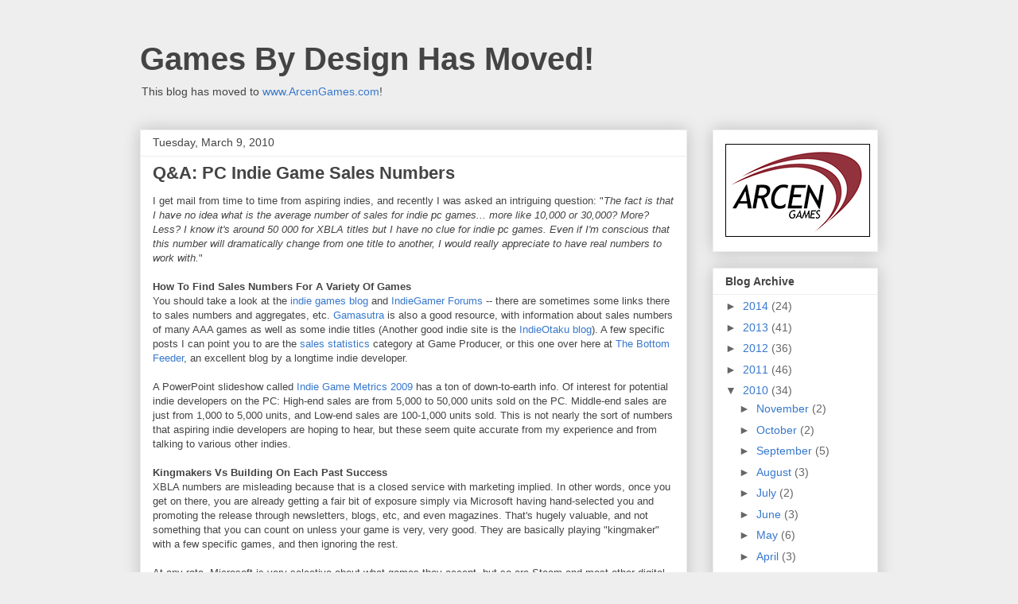

--- FILE ---
content_type: text/html; charset=UTF-8
request_url: https://christophermpark.blogspot.com/2010/03/q-pc-indie-game-sales-numbers.html?showComment=1316699752062
body_size: 19780
content:
<!DOCTYPE html>
<html class='v2' dir='ltr' lang='en'>
<head>
<link href='https://www.blogger.com/static/v1/widgets/335934321-css_bundle_v2.css' rel='stylesheet' type='text/css'/>
<meta content='width=1100' name='viewport'/>
<meta content='text/html; charset=UTF-8' http-equiv='Content-Type'/>
<meta content='blogger' name='generator'/>
<link href='https://christophermpark.blogspot.com/favicon.ico' rel='icon' type='image/x-icon'/>
<link href='http://christophermpark.blogspot.com/2010/03/q-pc-indie-game-sales-numbers.html' rel='canonical'/>
<link rel="alternate" type="application/atom+xml" title="Games By Design Has Moved! - Atom" href="https://christophermpark.blogspot.com/feeds/posts/default" />
<link rel="alternate" type="application/rss+xml" title="Games By Design Has Moved! - RSS" href="https://christophermpark.blogspot.com/feeds/posts/default?alt=rss" />
<link rel="service.post" type="application/atom+xml" title="Games By Design Has Moved! - Atom" href="https://www.blogger.com/feeds/5439941893980599296/posts/default" />

<link rel="alternate" type="application/atom+xml" title="Games By Design Has Moved! - Atom" href="https://christophermpark.blogspot.com/feeds/6862983978190741742/comments/default" />
<!--Can't find substitution for tag [blog.ieCssRetrofitLinks]-->
<meta content='http://christophermpark.blogspot.com/2010/03/q-pc-indie-game-sales-numbers.html' property='og:url'/>
<meta content='Q&amp;A: PC Indie Game Sales Numbers' property='og:title'/>
<meta content='I get mail from time to time from aspiring indies, and recently I was asked an intriguing question:   &quot; The fact is that I have no idea what...' property='og:description'/>
<title>Games By Design Has Moved!: Q&A: PC Indie Game Sales Numbers</title>
<style id='page-skin-1' type='text/css'><!--
/*
-----------------------------------------------
Blogger Template Style
Name:     Awesome Inc.
Designer: Tina Chen
URL:      tinachen.org
----------------------------------------------- */
/* Content
----------------------------------------------- */
body {
font: normal normal 13px Arial, Tahoma, Helvetica, FreeSans, sans-serif;
color: #444444;
background: #eeeeee none repeat scroll top left;
}
html body .content-outer {
min-width: 0;
max-width: 100%;
width: 100%;
}
a:link {
text-decoration: none;
color: #3778cd;
}
a:visited {
text-decoration: none;
color: #4d469c;
}
a:hover {
text-decoration: underline;
color: #3778cd;
}
.body-fauxcolumn-outer .cap-top {
position: absolute;
z-index: 1;
height: 276px;
width: 100%;
background: transparent none repeat-x scroll top left;
_background-image: none;
}
/* Columns
----------------------------------------------- */
.content-inner {
padding: 0;
}
.header-inner .section {
margin: 0 16px;
}
.tabs-inner .section {
margin: 0 16px;
}
.main-inner {
padding-top: 30px;
}
.main-inner .column-center-inner,
.main-inner .column-left-inner,
.main-inner .column-right-inner {
padding: 0 5px;
}
*+html body .main-inner .column-center-inner {
margin-top: -30px;
}
#layout .main-inner .column-center-inner {
margin-top: 0;
}
/* Header
----------------------------------------------- */
.header-outer {
margin: 0 0 0 0;
background: transparent none repeat scroll 0 0;
}
.Header h1 {
font: normal bold 40px Arial, Tahoma, Helvetica, FreeSans, sans-serif;
color: #444444;
text-shadow: 0 0 -1px #000000;
}
.Header h1 a {
color: #444444;
}
.Header .description {
font: normal normal 14px Arial, Tahoma, Helvetica, FreeSans, sans-serif;
color: #444444;
}
.header-inner .Header .titlewrapper,
.header-inner .Header .descriptionwrapper {
padding-left: 0;
padding-right: 0;
margin-bottom: 0;
}
.header-inner .Header .titlewrapper {
padding-top: 22px;
}
/* Tabs
----------------------------------------------- */
.tabs-outer {
overflow: hidden;
position: relative;
background: #eeeeee url(//www.blogblog.com/1kt/awesomeinc/tabs_gradient_light.png) repeat scroll 0 0;
}
#layout .tabs-outer {
overflow: visible;
}
.tabs-cap-top, .tabs-cap-bottom {
position: absolute;
width: 100%;
border-top: 1px solid #999999;
}
.tabs-cap-bottom {
bottom: 0;
}
.tabs-inner .widget li a {
display: inline-block;
margin: 0;
padding: .6em 1.5em;
font: normal bold 14px Arial, Tahoma, Helvetica, FreeSans, sans-serif;
color: #444444;
border-top: 1px solid #999999;
border-bottom: 1px solid #999999;
border-left: 1px solid #999999;
height: 16px;
line-height: 16px;
}
.tabs-inner .widget li:last-child a {
border-right: 1px solid #999999;
}
.tabs-inner .widget li.selected a, .tabs-inner .widget li a:hover {
background: #666666 url(//www.blogblog.com/1kt/awesomeinc/tabs_gradient_light.png) repeat-x scroll 0 -100px;
color: #ffffff;
}
/* Headings
----------------------------------------------- */
h2 {
font: normal bold 14px Arial, Tahoma, Helvetica, FreeSans, sans-serif;
color: #444444;
}
/* Widgets
----------------------------------------------- */
.main-inner .section {
margin: 0 27px;
padding: 0;
}
.main-inner .column-left-outer,
.main-inner .column-right-outer {
margin-top: 0;
}
#layout .main-inner .column-left-outer,
#layout .main-inner .column-right-outer {
margin-top: 0;
}
.main-inner .column-left-inner,
.main-inner .column-right-inner {
background: transparent none repeat 0 0;
-moz-box-shadow: 0 0 0 rgba(0, 0, 0, .2);
-webkit-box-shadow: 0 0 0 rgba(0, 0, 0, .2);
-goog-ms-box-shadow: 0 0 0 rgba(0, 0, 0, .2);
box-shadow: 0 0 0 rgba(0, 0, 0, .2);
-moz-border-radius: 0;
-webkit-border-radius: 0;
-goog-ms-border-radius: 0;
border-radius: 0;
}
#layout .main-inner .column-left-inner,
#layout .main-inner .column-right-inner {
margin-top: 0;
}
.sidebar .widget {
font: normal normal 14px Arial, Tahoma, Helvetica, FreeSans, sans-serif;
color: #444444;
}
.sidebar .widget a:link {
color: #3778cd;
}
.sidebar .widget a:visited {
color: #4d469c;
}
.sidebar .widget a:hover {
color: #3778cd;
}
.sidebar .widget h2 {
text-shadow: 0 0 -1px #000000;
}
.main-inner .widget {
background-color: #ffffff;
border: 1px solid #eeeeee;
padding: 0 15px 15px;
margin: 20px -16px;
-moz-box-shadow: 0 0 20px rgba(0, 0, 0, .2);
-webkit-box-shadow: 0 0 20px rgba(0, 0, 0, .2);
-goog-ms-box-shadow: 0 0 20px rgba(0, 0, 0, .2);
box-shadow: 0 0 20px rgba(0, 0, 0, .2);
-moz-border-radius: 0;
-webkit-border-radius: 0;
-goog-ms-border-radius: 0;
border-radius: 0;
}
.main-inner .widget h2 {
margin: 0 -15px;
padding: .6em 15px .5em;
border-bottom: 1px solid transparent;
}
.footer-inner .widget h2 {
padding: 0 0 .4em;
border-bottom: 1px solid transparent;
}
.main-inner .widget h2 + div, .footer-inner .widget h2 + div {
border-top: 1px solid #eeeeee;
padding-top: 8px;
}
.main-inner .widget .widget-content {
margin: 0 -15px;
padding: 7px 15px 0;
}
.main-inner .widget ul, .main-inner .widget #ArchiveList ul.flat {
margin: -8px -15px 0;
padding: 0;
list-style: none;
}
.main-inner .widget #ArchiveList {
margin: -8px 0 0;
}
.main-inner .widget ul li, .main-inner .widget #ArchiveList ul.flat li {
padding: .5em 15px;
text-indent: 0;
color: #666666;
border-top: 1px solid #eeeeee;
border-bottom: 1px solid transparent;
}
.main-inner .widget #ArchiveList ul li {
padding-top: .25em;
padding-bottom: .25em;
}
.main-inner .widget ul li:first-child, .main-inner .widget #ArchiveList ul.flat li:first-child {
border-top: none;
}
.main-inner .widget ul li:last-child, .main-inner .widget #ArchiveList ul.flat li:last-child {
border-bottom: none;
}
.post-body {
position: relative;
}
.main-inner .widget .post-body ul {
padding: 0 2.5em;
margin: .5em 0;
list-style: disc;
}
.main-inner .widget .post-body ul li {
padding: 0.25em 0;
margin-bottom: .25em;
color: #444444;
border: none;
}
.footer-inner .widget ul {
padding: 0;
list-style: none;
}
.widget .zippy {
color: #666666;
}
/* Posts
----------------------------------------------- */
body .main-inner .Blog {
padding: 0;
margin-bottom: 1em;
background-color: transparent;
border: none;
-moz-box-shadow: 0 0 0 rgba(0, 0, 0, 0);
-webkit-box-shadow: 0 0 0 rgba(0, 0, 0, 0);
-goog-ms-box-shadow: 0 0 0 rgba(0, 0, 0, 0);
box-shadow: 0 0 0 rgba(0, 0, 0, 0);
}
.main-inner .section:last-child .Blog:last-child {
padding: 0;
margin-bottom: 1em;
}
.main-inner .widget h2.date-header {
margin: 0 -15px 1px;
padding: 0 0 0 0;
font: normal normal 14px Arial, Tahoma, Helvetica, FreeSans, sans-serif;
color: #444444;
background: transparent none no-repeat scroll top left;
border-top: 0 solid #eeeeee;
border-bottom: 1px solid transparent;
-moz-border-radius-topleft: 0;
-moz-border-radius-topright: 0;
-webkit-border-top-left-radius: 0;
-webkit-border-top-right-radius: 0;
border-top-left-radius: 0;
border-top-right-radius: 0;
position: static;
bottom: 100%;
right: 15px;
text-shadow: 0 0 -1px #000000;
}
.main-inner .widget h2.date-header span {
font: normal normal 14px Arial, Tahoma, Helvetica, FreeSans, sans-serif;
display: block;
padding: .5em 15px;
border-left: 0 solid #eeeeee;
border-right: 0 solid #eeeeee;
}
.date-outer {
position: relative;
margin: 30px 0 20px;
padding: 0 15px;
background-color: #ffffff;
border: 1px solid #eeeeee;
-moz-box-shadow: 0 0 20px rgba(0, 0, 0, .2);
-webkit-box-shadow: 0 0 20px rgba(0, 0, 0, .2);
-goog-ms-box-shadow: 0 0 20px rgba(0, 0, 0, .2);
box-shadow: 0 0 20px rgba(0, 0, 0, .2);
-moz-border-radius: 0;
-webkit-border-radius: 0;
-goog-ms-border-radius: 0;
border-radius: 0;
}
.date-outer:first-child {
margin-top: 0;
}
.date-outer:last-child {
margin-bottom: 20px;
-moz-border-radius-bottomleft: 0;
-moz-border-radius-bottomright: 0;
-webkit-border-bottom-left-radius: 0;
-webkit-border-bottom-right-radius: 0;
-goog-ms-border-bottom-left-radius: 0;
-goog-ms-border-bottom-right-radius: 0;
border-bottom-left-radius: 0;
border-bottom-right-radius: 0;
}
.date-posts {
margin: 0 -15px;
padding: 0 15px;
clear: both;
}
.post-outer, .inline-ad {
border-top: 1px solid #eeeeee;
margin: 0 -15px;
padding: 15px 15px;
}
.post-outer {
padding-bottom: 10px;
}
.post-outer:first-child {
padding-top: 0;
border-top: none;
}
.post-outer:last-child, .inline-ad:last-child {
border-bottom: none;
}
.post-body {
position: relative;
}
.post-body img {
padding: 8px;
background: transparent;
border: 1px solid transparent;
-moz-box-shadow: 0 0 0 rgba(0, 0, 0, .2);
-webkit-box-shadow: 0 0 0 rgba(0, 0, 0, .2);
box-shadow: 0 0 0 rgba(0, 0, 0, .2);
-moz-border-radius: 0;
-webkit-border-radius: 0;
border-radius: 0;
}
h3.post-title, h4 {
font: normal bold 22px Arial, Tahoma, Helvetica, FreeSans, sans-serif;
color: #444444;
}
h3.post-title a {
font: normal bold 22px Arial, Tahoma, Helvetica, FreeSans, sans-serif;
color: #444444;
}
h3.post-title a:hover {
color: #3778cd;
text-decoration: underline;
}
.post-header {
margin: 0 0 1em;
}
.post-body {
line-height: 1.4;
}
.post-outer h2 {
color: #444444;
}
.post-footer {
margin: 1.5em 0 0;
}
#blog-pager {
padding: 15px;
font-size: 120%;
background-color: #ffffff;
border: 1px solid #eeeeee;
-moz-box-shadow: 0 0 20px rgba(0, 0, 0, .2);
-webkit-box-shadow: 0 0 20px rgba(0, 0, 0, .2);
-goog-ms-box-shadow: 0 0 20px rgba(0, 0, 0, .2);
box-shadow: 0 0 20px rgba(0, 0, 0, .2);
-moz-border-radius: 0;
-webkit-border-radius: 0;
-goog-ms-border-radius: 0;
border-radius: 0;
-moz-border-radius-topleft: 0;
-moz-border-radius-topright: 0;
-webkit-border-top-left-radius: 0;
-webkit-border-top-right-radius: 0;
-goog-ms-border-top-left-radius: 0;
-goog-ms-border-top-right-radius: 0;
border-top-left-radius: 0;
border-top-right-radius-topright: 0;
margin-top: 1em;
}
.blog-feeds, .post-feeds {
margin: 1em 0;
text-align: center;
color: #444444;
}
.blog-feeds a, .post-feeds a {
color: #3778cd;
}
.blog-feeds a:visited, .post-feeds a:visited {
color: #4d469c;
}
.blog-feeds a:hover, .post-feeds a:hover {
color: #3778cd;
}
.post-outer .comments {
margin-top: 2em;
}
/* Comments
----------------------------------------------- */
.comments .comments-content .icon.blog-author {
background-repeat: no-repeat;
background-image: url([data-uri]);
}
.comments .comments-content .loadmore a {
border-top: 1px solid #999999;
border-bottom: 1px solid #999999;
}
.comments .continue {
border-top: 2px solid #999999;
}
/* Footer
----------------------------------------------- */
.footer-outer {
margin: -20px 0 -1px;
padding: 20px 0 0;
color: #444444;
overflow: hidden;
}
.footer-fauxborder-left {
border-top: 1px solid #eeeeee;
background: #ffffff none repeat scroll 0 0;
-moz-box-shadow: 0 0 20px rgba(0, 0, 0, .2);
-webkit-box-shadow: 0 0 20px rgba(0, 0, 0, .2);
-goog-ms-box-shadow: 0 0 20px rgba(0, 0, 0, .2);
box-shadow: 0 0 20px rgba(0, 0, 0, .2);
margin: 0 -20px;
}
/* Mobile
----------------------------------------------- */
body.mobile {
background-size: auto;
}
.mobile .body-fauxcolumn-outer {
background: transparent none repeat scroll top left;
}
*+html body.mobile .main-inner .column-center-inner {
margin-top: 0;
}
.mobile .main-inner .widget {
padding: 0 0 15px;
}
.mobile .main-inner .widget h2 + div,
.mobile .footer-inner .widget h2 + div {
border-top: none;
padding-top: 0;
}
.mobile .footer-inner .widget h2 {
padding: 0.5em 0;
border-bottom: none;
}
.mobile .main-inner .widget .widget-content {
margin: 0;
padding: 7px 0 0;
}
.mobile .main-inner .widget ul,
.mobile .main-inner .widget #ArchiveList ul.flat {
margin: 0 -15px 0;
}
.mobile .main-inner .widget h2.date-header {
right: 0;
}
.mobile .date-header span {
padding: 0.4em 0;
}
.mobile .date-outer:first-child {
margin-bottom: 0;
border: 1px solid #eeeeee;
-moz-border-radius-topleft: 0;
-moz-border-radius-topright: 0;
-webkit-border-top-left-radius: 0;
-webkit-border-top-right-radius: 0;
-goog-ms-border-top-left-radius: 0;
-goog-ms-border-top-right-radius: 0;
border-top-left-radius: 0;
border-top-right-radius: 0;
}
.mobile .date-outer {
border-color: #eeeeee;
border-width: 0 1px 1px;
}
.mobile .date-outer:last-child {
margin-bottom: 0;
}
.mobile .main-inner {
padding: 0;
}
.mobile .header-inner .section {
margin: 0;
}
.mobile .post-outer, .mobile .inline-ad {
padding: 5px 0;
}
.mobile .tabs-inner .section {
margin: 0 10px;
}
.mobile .main-inner .widget h2 {
margin: 0;
padding: 0;
}
.mobile .main-inner .widget h2.date-header span {
padding: 0;
}
.mobile .main-inner .widget .widget-content {
margin: 0;
padding: 7px 0 0;
}
.mobile #blog-pager {
border: 1px solid transparent;
background: #ffffff none repeat scroll 0 0;
}
.mobile .main-inner .column-left-inner,
.mobile .main-inner .column-right-inner {
background: transparent none repeat 0 0;
-moz-box-shadow: none;
-webkit-box-shadow: none;
-goog-ms-box-shadow: none;
box-shadow: none;
}
.mobile .date-posts {
margin: 0;
padding: 0;
}
.mobile .footer-fauxborder-left {
margin: 0;
border-top: inherit;
}
.mobile .main-inner .section:last-child .Blog:last-child {
margin-bottom: 0;
}
.mobile-index-contents {
color: #444444;
}
.mobile .mobile-link-button {
background: #3778cd url(//www.blogblog.com/1kt/awesomeinc/tabs_gradient_light.png) repeat scroll 0 0;
}
.mobile-link-button a:link, .mobile-link-button a:visited {
color: #ffffff;
}
.mobile .tabs-inner .PageList .widget-content {
background: transparent;
border-top: 1px solid;
border-color: #999999;
color: #444444;
}
.mobile .tabs-inner .PageList .widget-content .pagelist-arrow {
border-left: 1px solid #999999;
}

--></style>
<style id='template-skin-1' type='text/css'><!--
body {
min-width: 960px;
}
.content-outer, .content-fauxcolumn-outer, .region-inner {
min-width: 960px;
max-width: 960px;
_width: 960px;
}
.main-inner .columns {
padding-left: 0px;
padding-right: 240px;
}
.main-inner .fauxcolumn-center-outer {
left: 0px;
right: 240px;
/* IE6 does not respect left and right together */
_width: expression(this.parentNode.offsetWidth -
parseInt("0px") -
parseInt("240px") + 'px');
}
.main-inner .fauxcolumn-left-outer {
width: 0px;
}
.main-inner .fauxcolumn-right-outer {
width: 240px;
}
.main-inner .column-left-outer {
width: 0px;
right: 100%;
margin-left: -0px;
}
.main-inner .column-right-outer {
width: 240px;
margin-right: -240px;
}
#layout {
min-width: 0;
}
#layout .content-outer {
min-width: 0;
width: 800px;
}
#layout .region-inner {
min-width: 0;
width: auto;
}
body#layout div.add_widget {
padding: 8px;
}
body#layout div.add_widget a {
margin-left: 32px;
}
--></style>
<link href='https://www.blogger.com/dyn-css/authorization.css?targetBlogID=5439941893980599296&amp;zx=ae4efc22-71b1-42fc-94e5-31d8558e7dfb' media='none' onload='if(media!=&#39;all&#39;)media=&#39;all&#39;' rel='stylesheet'/><noscript><link href='https://www.blogger.com/dyn-css/authorization.css?targetBlogID=5439941893980599296&amp;zx=ae4efc22-71b1-42fc-94e5-31d8558e7dfb' rel='stylesheet'/></noscript>
<meta name='google-adsense-platform-account' content='ca-host-pub-1556223355139109'/>
<meta name='google-adsense-platform-domain' content='blogspot.com'/>

</head>
<body class='loading variant-light'>
<div class='navbar no-items section' id='navbar' name='Navbar'>
</div>
<div class='body-fauxcolumns'>
<div class='fauxcolumn-outer body-fauxcolumn-outer'>
<div class='cap-top'>
<div class='cap-left'></div>
<div class='cap-right'></div>
</div>
<div class='fauxborder-left'>
<div class='fauxborder-right'></div>
<div class='fauxcolumn-inner'>
</div>
</div>
<div class='cap-bottom'>
<div class='cap-left'></div>
<div class='cap-right'></div>
</div>
</div>
</div>
<div class='content'>
<div class='content-fauxcolumns'>
<div class='fauxcolumn-outer content-fauxcolumn-outer'>
<div class='cap-top'>
<div class='cap-left'></div>
<div class='cap-right'></div>
</div>
<div class='fauxborder-left'>
<div class='fauxborder-right'></div>
<div class='fauxcolumn-inner'>
</div>
</div>
<div class='cap-bottom'>
<div class='cap-left'></div>
<div class='cap-right'></div>
</div>
</div>
</div>
<div class='content-outer'>
<div class='content-cap-top cap-top'>
<div class='cap-left'></div>
<div class='cap-right'></div>
</div>
<div class='fauxborder-left content-fauxborder-left'>
<div class='fauxborder-right content-fauxborder-right'></div>
<div class='content-inner'>
<header>
<div class='header-outer'>
<div class='header-cap-top cap-top'>
<div class='cap-left'></div>
<div class='cap-right'></div>
</div>
<div class='fauxborder-left header-fauxborder-left'>
<div class='fauxborder-right header-fauxborder-right'></div>
<div class='region-inner header-inner'>
<div class='header section' id='header' name='Header'><div class='widget Header' data-version='1' id='Header1'>
<div id='header-inner'>
<div class='titlewrapper'>
<h1 class='title'>
<a href='https://christophermpark.blogspot.com/'>
Games By Design Has Moved!
</a>
</h1>
</div>
<div class='descriptionwrapper'>
<p class='description'><span>This blog has moved to <a href="http://www.ArcenGames.com">www.ArcenGames.com</a>!</span></p>
</div>
</div>
</div></div>
</div>
</div>
<div class='header-cap-bottom cap-bottom'>
<div class='cap-left'></div>
<div class='cap-right'></div>
</div>
</div>
</header>
<div class='tabs-outer'>
<div class='tabs-cap-top cap-top'>
<div class='cap-left'></div>
<div class='cap-right'></div>
</div>
<div class='fauxborder-left tabs-fauxborder-left'>
<div class='fauxborder-right tabs-fauxborder-right'></div>
<div class='region-inner tabs-inner'>
<div class='tabs no-items section' id='crosscol' name='Cross-Column'></div>
<div class='tabs no-items section' id='crosscol-overflow' name='Cross-Column 2'></div>
</div>
</div>
<div class='tabs-cap-bottom cap-bottom'>
<div class='cap-left'></div>
<div class='cap-right'></div>
</div>
</div>
<div class='main-outer'>
<div class='main-cap-top cap-top'>
<div class='cap-left'></div>
<div class='cap-right'></div>
</div>
<div class='fauxborder-left main-fauxborder-left'>
<div class='fauxborder-right main-fauxborder-right'></div>
<div class='region-inner main-inner'>
<div class='columns fauxcolumns'>
<div class='fauxcolumn-outer fauxcolumn-center-outer'>
<div class='cap-top'>
<div class='cap-left'></div>
<div class='cap-right'></div>
</div>
<div class='fauxborder-left'>
<div class='fauxborder-right'></div>
<div class='fauxcolumn-inner'>
</div>
</div>
<div class='cap-bottom'>
<div class='cap-left'></div>
<div class='cap-right'></div>
</div>
</div>
<div class='fauxcolumn-outer fauxcolumn-left-outer'>
<div class='cap-top'>
<div class='cap-left'></div>
<div class='cap-right'></div>
</div>
<div class='fauxborder-left'>
<div class='fauxborder-right'></div>
<div class='fauxcolumn-inner'>
</div>
</div>
<div class='cap-bottom'>
<div class='cap-left'></div>
<div class='cap-right'></div>
</div>
</div>
<div class='fauxcolumn-outer fauxcolumn-right-outer'>
<div class='cap-top'>
<div class='cap-left'></div>
<div class='cap-right'></div>
</div>
<div class='fauxborder-left'>
<div class='fauxborder-right'></div>
<div class='fauxcolumn-inner'>
</div>
</div>
<div class='cap-bottom'>
<div class='cap-left'></div>
<div class='cap-right'></div>
</div>
</div>
<!-- corrects IE6 width calculation -->
<div class='columns-inner'>
<div class='column-center-outer'>
<div class='column-center-inner'>
<div class='main section' id='main' name='Main'><div class='widget Blog' data-version='1' id='Blog1'>
<div class='blog-posts hfeed'>

          <div class="date-outer">
        
<h2 class='date-header'><span>Tuesday, March 9, 2010</span></h2>

          <div class="date-posts">
        
<div class='post-outer'>
<div class='post hentry uncustomized-post-template' itemprop='blogPost' itemscope='itemscope' itemtype='http://schema.org/BlogPosting'>
<meta content='5439941893980599296' itemprop='blogId'/>
<meta content='6862983978190741742' itemprop='postId'/>
<a name='6862983978190741742'></a>
<h3 class='post-title entry-title' itemprop='name'>
Q&A: PC Indie Game Sales Numbers
</h3>
<div class='post-header'>
<div class='post-header-line-1'></div>
</div>
<div class='post-body entry-content' id='post-body-6862983978190741742' itemprop='description articleBody'>
I get mail from time to time from aspiring indies, and recently I was asked an intriguing question:   "<span style="font-style: italic;">The fact is that I have no idea what is the average number of sales for indie pc games... more like 10,000 or 30,000? More? Less? I know it's around 50 000 for XBLA titles but I have no clue for indie  pc games. Even if I'm conscious that this number will dramatically change from</span><span style="font-style: italic;"> one title to another, I would really appreciate to have real numbers to work with.</span>"<br /><br /><span style="font-weight: bold;">How To Find Sales Numbers For A Variety Of Games</span><br />You should take a look at the <a href="//www.blogger.com/indiegames.com">indie  games blog</a> and <a href="http://forums.indiegamer.com/">IndieGamer Forums</a> -- there are sometimes some links there to sales numbers and  aggregates, etc. <a href="http://www.gamasutra.com/">Gamasutra</a> is  also a good resource, with information about sales numbers of many AAA  games as well as some indie titles (Another good indie site is the <a href="http://www.itbgames.com/blog/">IndieOtaku blog</a>).  A few specific posts I can point  you to are the<a href="http://www.gameproducer.net/category/sales-statistics/"> sales  statistics</a> category at Game Producer, or this one over here at <a href="http://jeff-vogel.blogspot.com/2009/03/so-heres-how-many-games-i-sell.html">The  Bottom Feeder</a>, an excellent blog by a longtime indie developer.<br /><br />A PowerPoint slideshow called <a href="http://www.slideshare.net/simoniker/indie-game-metrics-october-2009-update">Indie Game Metrics 2009</a> has a ton of down-to-earth info.  Of interest for potential indie developers on the PC: High-end sales are from 5,000 to 50,000 units sold on the PC.  Middle-end sales are just from 1,000 to 5,000 units, and Low-end sales are 100-1,000 units sold.  This is not nearly the sort of numbers that aspiring indie developers are hoping to hear, but these seem quite accurate from my experience and from talking to various other indies.<br /><br /><span style="font-weight: bold;">Kingmakers Vs Building On Each Past Success</span><br />XBLA  numbers are misleading because that is a closed service with marketing  implied. In other words, once you get on there, you are already getting a  fair bit of exposure simply via Microsoft having hand-selected you and  promoting the release through newsletters, blogs, etc, and even  magazines. That's hugely valuable, and not something that you can count  on unless your game is very, very good.  They are basically playing  "kingmaker" with a few specific games, and then ignoring the rest.<br /><br />At any rate, Microsoft is very selective about what games they accept,  but so are Steam and most other digital distribution sites.  Steam first  ignored AI War, then turned it down four months later after ongoing  contacts from myself, then eventually agreed to take it on after a  recommendation of the game to them by a notable fan in the games press (I can't say who).<br /><br />In other words: we got lucky, in that we made fans that had  some influence over the process.  Our arrival on the various other  digital distribution sites, including Impulse, were similarly either  made possible by either a) some staff member in a position of influence  falling in love with the game and recommending it up the chain, or b)  the distributor seeing our existing success with other distributors and  wanting to get in on the action.<br /><br />Some few games are immediately noticed for how amazing they are, and get a ton of press and publicity off of that, and an immediate wave of sales.  This is just a matter of being in the right place at the right time, I think, and anyway it's not something that has ever happened to me, so I can't give any specific advice there.  My method has always been to take each incremental success that I've had, and use that to drive further success.  If I'm doing well on one platform, but another platform is still giving me the cold shoulder, I talk about the public sales rank of my game on the first platform, etc (nothing that would break any NDAs).<br /><br />In other words, unless you just get really lucky, you're going to have to put <span style="font-style: italic;">a lot</span> of work into even just getting your games on all the various digital distribution sites.  And even then you might hit a brick wall on one or more of them.  At the time that AI War was accepted onto Steam, in late 2009, I believe that we were only the 79th or so indie game on their platform (since they started in 2004).  Many other platforms have similarly low numbers of indie titles.<br /><br /><span style="font-weight: bold;">Press Popularity != Financial Success</span><br />There are a few thousand indie games that get completed every year, and  the sad fact is that most of them sell only a few hundred copies or so  through their own website, mostly to family and friends. There is a huge  hurdle there at the start where nobody is your fan, no one knows who  you are, and you seem to just be part of the background clutter of all  the fairly-crappy indie games that are constantly coming out.  And even  some really "successful" indie games that are considered must-plays that  most people have heard of don't sell as well as you might imagine.   People tend to focus on the standout success of a minority of games,  such as World of Goo or Braid, and assume that anything with a similar  amount of press is similarly financially successful -- this is not so.<br /><br />On the other hand, there are a variety of games that are only popular in  a really specific niche, and get almost no press, but nevertheless sell  well enough for their creators to do game creation as a fulltime job.   So visibility in the press != financial success, although it certainly  does help.<br /><br />In the case of AI War, we were unusually successful with both the press and financially, and yet somehow we're still extremely niche and something that a lot of people have never heard of.  (We were one of only a handful of indie games to make the Top 40 Best PC Games list on Metacritic, and we're in the top non-blockbuster sales bracket for PC indie games, as well as having off-and-on held the top-or-close indie game sales position on Impulse, Steam, and other platforms).  AI War is not a blockbuster or even remotely close, in other words, and yet we were one of the most popular indie games of the year by a couple of measures.<br /><br />That's something to chew on, if you think indie game development is a path to riches: AI War has been more financially successful than most indie titles, and yet if you're expecting sales on par with World of Goo or Braid, you'd certainly be absolutely crestfallen to have sales numbers even twice as good, possibly even 10x as good, as us.  If you're hoping to get rich making indie games, know that you might get lucky and make it, but odds are not in your favor.  If you're looking to make a living for yourself and maybe even a small staff, that is a lot more attainable but still something that only a minority of indie game developers achieve.<br /><br /><span style="font-weight: bold;">AI War's Sales Numbers</span><br />In the case of AI War, before we landed on Impulse in May 2009, we had  literally 0 sales.  We were getting maybe a couple of hundred hits per  day to the site, maybe 30-50 unique visitors, and we had some downloads  of the demo, but nobody was biting.  Then we got on Impulse right at the  end of the month, and bam -- suddenly we were up to around 10 sales per  day with them, plus 1 or 2 on our own site.  That was what got the ball  rolling, and things have gone onwards and upwards from there.<br /><br />Presently, on our "off" months (when we don't do any sort of discount  promotions or what have you), we sell around 500-900 copies of AI War,  and around 100-300 copies of The Zenith Remnant.  On our "on" months  when we do a discount promotion with one or multiple vendors, those  numbers jump to around 3200-4400 copies of AI War, and around 1600  copies of The Zenith Remnant.  These numbers are digital-only, not  including our retail sales, the first results of which are not even in  yet.  But through digital-only sales, we've sold around 15,000 copies of  AI War so far, and around 2,500 copies of The Zenith Remnant.<br /><br />AI War is a very unusual title in that it is somewhat "evergreen."  In  other words, it's been 10 months since the game originally came out, and  it's still selling quite well: better than ever, on average.  Assuming  nothing hugely changes, I expect do double our current sales numbers by  the time the second expansion to AI War comes out.<br /><br /><span style="font-weight: bold;">What (Maybe) Creates "Evergreen" Titles</span><br />To properly address this in a scientific sense, I'd need a lot more data.  It's possible that AI War's "evergreen" status is simply based on the fact that it is not a very well-known title despite the success it has had, and thus that as new people discover it our sales continue onwards.  But, there are two main contributing factors, I think:<br /><br />1. We make continuous (usually monthly) improvements and additions, keeping players interested.<br /><br />2. We do semi-frequent (every few months or so) discount sales with our digital distribution partners, which is basically like "free" advertising that we are paying for with a lower profit per unit sold (but way more units sold).<br /><br />I don't think that #2 would work as well without #1.  #1 also keeps traffic to our site high, to the point where we get around 10,000 hits per day on average to our site now, which is certainly much improved from when we started out.<br /><br /><span style="font-weight: bold;">In Conclusion</span><br />I love being an indie developer, and wouldn't want to do anything else if this career remains open to me (aside from trying being a novelist on the side, which is something I am sure I will return to in a few years).  However, it's not an easy road.  I've paid my dues with a good 15+ years of hobbyist game content/level/etc creation, and a solid 6 years of hobbyist game programming for titles of my own.<br /><br />Then, after all that work, I happened to get fairly lucky in various ways so that AI War was able to become a success.  AI War is a good game, make no mistake, and it wouldn't have found any success without being a good game.  However, there are lots of good games that go unnoticed for various reasons, and that's where the luck factor comes in if you don't already have an "easy in" into the industry (I had none).<br /><br />If you're wanting to become an indie developer, the best question to ask yourself is this: would I do this even if I never made a cent off of it?  If the answer is yes, then go for it and see what happens.  If the answer is no, you may want to seriously reconsider.<br /><br />I did this sort of thing for a decade and a half without ever thinking of it as a viable career or anything I would charge money for -- it was just a hobby.  Then for some reason it occurred to me in 2008 that I could probably make a living at this, and I decided to give it a go.  Turns out I was right, but it wasn't until December 2009 that I started taking any money out of the AI War proceeds to pay myself (for anything beyond expense reimbursements).  All the money up until that point was being spent on making sure that AI War 2.0 would be possible, on developing the first expansion, etc.  So in a very real sense, the first 12 months of my work on AI War were all done for no pay whatsoever, and only in the months following that did I start getting paid.<br /><br />That was cool with me because I wasn't purely in it for the money, I just wanted to make the best possible game I could and see if there was a living for me in doing more of that sort of thing.  If your motivations lie along the same lines, then get cracking.  Your first indie game might not make it, even your second or third or fourth might not, but if you love it for the sake of the created games themselves, it won't matter.  If you get lucky on your first or your fifth try, and then get into a realm of profitability where you can hire yourself, that's just icing on the cake.<br /><br />Final note: It's not that I think that indies should be willing to work for free.  However, if you want to be a game designer / novelist / actor / football star, bear in mind that there are millions upon millions of other people who also want to.  The average advance for a novelist is $10,000, and that's for 1-5 years of work, and only for the 0.01% of authors who actually ever get published at all.  More people want to be novelists than game designers at the moment, so the competition is less stiff here so far. But the competition is tough enough that the likelihood of financial payoff is too low to make this worthwhile unless you love the creation process as an end unto itself.
<div style='clear: both;'></div>
</div>
<div class='post-footer'>
<div class='post-footer-line post-footer-line-1'>
<span class='post-author vcard'>
Posted by
<span class='fn' itemprop='author' itemscope='itemscope' itemtype='http://schema.org/Person'>
<meta content='https://www.blogger.com/profile/16719365007524426389' itemprop='url'/>
<a class='g-profile' href='https://www.blogger.com/profile/16719365007524426389' rel='author' title='author profile'>
<span itemprop='name'>Christopher M. Park</span>
</a>
</span>
</span>
<span class='post-timestamp'>
at
<meta content='http://christophermpark.blogspot.com/2010/03/q-pc-indie-game-sales-numbers.html' itemprop='url'/>
<a class='timestamp-link' href='https://christophermpark.blogspot.com/2010/03/q-pc-indie-game-sales-numbers.html' rel='bookmark' title='permanent link'><abbr class='published' itemprop='datePublished' title='2010-03-09T14:22:00-05:00'>2:22&#8239;PM</abbr></a>
</span>
<span class='post-comment-link'>
</span>
<span class='post-icons'>
<span class='item-action'>
<a href='https://www.blogger.com/email-post/5439941893980599296/6862983978190741742' title='Email Post'>
<img alt='' class='icon-action' height='13' src='https://resources.blogblog.com/img/icon18_email.gif' width='18'/>
</a>
</span>
</span>
<div class='post-share-buttons goog-inline-block'>
<a class='goog-inline-block share-button sb-email' href='https://www.blogger.com/share-post.g?blogID=5439941893980599296&postID=6862983978190741742&target=email' target='_blank' title='Email This'><span class='share-button-link-text'>Email This</span></a><a class='goog-inline-block share-button sb-blog' href='https://www.blogger.com/share-post.g?blogID=5439941893980599296&postID=6862983978190741742&target=blog' onclick='window.open(this.href, "_blank", "height=270,width=475"); return false;' target='_blank' title='BlogThis!'><span class='share-button-link-text'>BlogThis!</span></a><a class='goog-inline-block share-button sb-twitter' href='https://www.blogger.com/share-post.g?blogID=5439941893980599296&postID=6862983978190741742&target=twitter' target='_blank' title='Share to X'><span class='share-button-link-text'>Share to X</span></a><a class='goog-inline-block share-button sb-facebook' href='https://www.blogger.com/share-post.g?blogID=5439941893980599296&postID=6862983978190741742&target=facebook' onclick='window.open(this.href, "_blank", "height=430,width=640"); return false;' target='_blank' title='Share to Facebook'><span class='share-button-link-text'>Share to Facebook</span></a><a class='goog-inline-block share-button sb-pinterest' href='https://www.blogger.com/share-post.g?blogID=5439941893980599296&postID=6862983978190741742&target=pinterest' target='_blank' title='Share to Pinterest'><span class='share-button-link-text'>Share to Pinterest</span></a>
</div>
</div>
<div class='post-footer-line post-footer-line-2'>
<span class='post-labels'>
:
<a href='https://christophermpark.blogspot.com/search/label/Game%20Design' rel='tag'>Game Design</a>,
<a href='https://christophermpark.blogspot.com/search/label/Games' rel='tag'>Games</a>
</span>
</div>
<div class='post-footer-line post-footer-line-3'>
<span class='post-location'>
</span>
</div>
</div>
</div>
<div class='comments' id='comments'>
<a name='comments'></a>
<h4>10 comments:</h4>
<div id='Blog1_comments-block-wrapper'>
<dl class='avatar-comment-indent' id='comments-block'>
<dt class='comment-author ' id='c336031916510695729'>
<a name='c336031916510695729'></a>
<div class="avatar-image-container avatar-stock"><span dir="ltr"><img src="//resources.blogblog.com/img/blank.gif" width="35" height="35" alt="" title="Anonymous">

</span></div>
Anonymous
said...
</dt>
<dd class='comment-body' id='Blog1_cmt-336031916510695729'>
<p>
Great post. As a hobbiest with visions of grandeur this was a good sobering post.  I have been working on a commercial game (using Unity3D) for almost a year, but have no dreams of quiting my day job just yet!
</p>
</dd>
<dd class='comment-footer'>
<span class='comment-timestamp'>
<a href='https://christophermpark.blogspot.com/2010/03/q-pc-indie-game-sales-numbers.html?showComment=1268365438631#c336031916510695729' title='comment permalink'>
March 11, 2010 at 10:43&#8239;PM
</a>
<span class='item-control blog-admin pid-684518876'>
<a class='comment-delete' href='https://www.blogger.com/comment/delete/5439941893980599296/336031916510695729' title='Delete Comment'>
<img src='https://resources.blogblog.com/img/icon_delete13.gif'/>
</a>
</span>
</span>
</dd>
<dt class='comment-author blog-author' id='c1361835075170691626'>
<a name='c1361835075170691626'></a>
<div class="avatar-image-container vcard"><span dir="ltr"><a href="https://www.blogger.com/profile/16719365007524426389" target="" rel="nofollow" onclick="" class="avatar-hovercard" id="av-1361835075170691626-16719365007524426389"><img src="https://resources.blogblog.com/img/blank.gif" width="35" height="35" class="delayLoad" style="display: none;" longdesc="//blogger.googleusercontent.com/img/b/R29vZ2xl/AVvXsEjkF56vCjINQVxdtJPNTdADmRTwspy7jOOakhjvfAV2f5-GOD1o8Weqo1FluLgsipshbqCo9z9z0br9scvyBXD1oY_3HsJYVLME95MFt3qThzxrMHvwnuZ7THXCKytrjbw/s45-c/*" alt="" title="Christopher M. Park">

<noscript><img src="//blogger.googleusercontent.com/img/b/R29vZ2xl/AVvXsEjkF56vCjINQVxdtJPNTdADmRTwspy7jOOakhjvfAV2f5-GOD1o8Weqo1FluLgsipshbqCo9z9z0br9scvyBXD1oY_3HsJYVLME95MFt3qThzxrMHvwnuZ7THXCKytrjbw/s45-c/*" width="35" height="35" class="photo" alt=""></noscript></a></span></div>
<a href='https://www.blogger.com/profile/16719365007524426389' rel='nofollow'>Christopher M. Park</a>
said...
</dt>
<dd class='comment-body' id='Blog1_cmt-1361835075170691626'>
<p>
It&#39;s definitely good to have realistic expectations, I think.  That way instead of reality being crushing when it hits, you know what to expect and can adapt and grow accordingly.  It&#39;s very possible to do very well financially in this industry, but it almost never happens overnight, as people tend to imagine.  Best of luck with your project!
</p>
</dd>
<dd class='comment-footer'>
<span class='comment-timestamp'>
<a href='https://christophermpark.blogspot.com/2010/03/q-pc-indie-game-sales-numbers.html?showComment=1268367659161#c1361835075170691626' title='comment permalink'>
March 11, 2010 at 11:20&#8239;PM
</a>
<span class='item-control blog-admin pid-1288748280'>
<a class='comment-delete' href='https://www.blogger.com/comment/delete/5439941893980599296/1361835075170691626' title='Delete Comment'>
<img src='https://resources.blogblog.com/img/icon_delete13.gif'/>
</a>
</span>
</span>
</dd>
<dt class='comment-author ' id='c2846152681684592253'>
<a name='c2846152681684592253'></a>
<div class="avatar-image-container avatar-stock"><span dir="ltr"><img src="//resources.blogblog.com/img/blank.gif" width="35" height="35" alt="" title="Anonymous">

</span></div>
Anonymous
said...
</dt>
<dd class='comment-body' id='Blog1_cmt-2846152681684592253'>
<p>
I can&#39;t believe it, I just did some quick math on those sales numbers you posted. Man, you&#39;ve done great work, it&#39;s awesome to know that you are being rewarded with the money, fame and the knowing that you and your small team have made such a great thing.<br /><br />Also, what&#39;s it like with all the NDAs you must be dealing with these days? What&#39;s your stance on that? I&#39;ve always had a love/hate for the secrecy that dev companies need to employ to make sure that their game gets the best reception possible. I think in a perfect world, I&#39;d like to try to make a 100% transparent company.<br /><br />Hehe, don&#39;t I remember your saying something about how you <i>disliked</i> writing? It has been awhile.<br /><br />Anyways, I&#39;ll keep reading so long as you keep writing! <br />Cheers, Tankor
</p>
</dd>
<dd class='comment-footer'>
<span class='comment-timestamp'>
<a href='https://christophermpark.blogspot.com/2010/03/q-pc-indie-game-sales-numbers.html?showComment=1268529441492#c2846152681684592253' title='comment permalink'>
March 13, 2010 at 8:17&#8239;PM
</a>
<span class='item-control blog-admin pid-684518876'>
<a class='comment-delete' href='https://www.blogger.com/comment/delete/5439941893980599296/2846152681684592253' title='Delete Comment'>
<img src='https://resources.blogblog.com/img/icon_delete13.gif'/>
</a>
</span>
</span>
</dd>
<dt class='comment-author blog-author' id='c8581125838297645348'>
<a name='c8581125838297645348'></a>
<div class="avatar-image-container vcard"><span dir="ltr"><a href="https://www.blogger.com/profile/16719365007524426389" target="" rel="nofollow" onclick="" class="avatar-hovercard" id="av-8581125838297645348-16719365007524426389"><img src="https://resources.blogblog.com/img/blank.gif" width="35" height="35" class="delayLoad" style="display: none;" longdesc="//blogger.googleusercontent.com/img/b/R29vZ2xl/AVvXsEjkF56vCjINQVxdtJPNTdADmRTwspy7jOOakhjvfAV2f5-GOD1o8Weqo1FluLgsipshbqCo9z9z0br9scvyBXD1oY_3HsJYVLME95MFt3qThzxrMHvwnuZ7THXCKytrjbw/s45-c/*" alt="" title="Christopher M. Park">

<noscript><img src="//blogger.googleusercontent.com/img/b/R29vZ2xl/AVvXsEjkF56vCjINQVxdtJPNTdADmRTwspy7jOOakhjvfAV2f5-GOD1o8Weqo1FluLgsipshbqCo9z9z0br9scvyBXD1oY_3HsJYVLME95MFt3qThzxrMHvwnuZ7THXCKytrjbw/s45-c/*" width="35" height="35" class="photo" alt=""></noscript></a></span></div>
<a href='https://www.blogger.com/profile/16719365007524426389' rel='nofollow'>Christopher M. Park</a>
said...
</dt>
<dd class='comment-body' id='Blog1_cmt-8581125838297645348'>
<p>
Hey Tankor,<br /><br />Good to hear from you, and thanks for the support.  I am sure our actual revenue is lower than the math you were projecting, because a) a goodly number of our units sold were on discount promotions, and b) we get varying royalty rates, but it&#39;s still a good number.  Enough that we aren&#39;t at imminent risk of going under or anything, but not so much that we can dawdle on our next projects. ;)<br /><br />My stance on NDAs is that they are sensible. Arcen has NDAs with all of our staff, and when it comes to financials and so forth that&#39;s something I weigh very carefully when talking about.  Now that we are more successful as a company I can more easily talk about lower sales numbers from the past, but in the past I never would have talked about that because it&#39;s too easy to take out of context and for players to thus assume a game was a flop.  So it&#39;s always a volatile thing, and a topic that needs to be handled with care for any company.<br /><br />When it comes to partner NDAs, those also tend to make sense because various distributors are trying to maintain competitive advantages against one another.  They don&#39;t want each other knowing deal terms, technical details of their systems, and other such things that any developer using their platform has access to.  For the same reason that one developer doesn&#39;t want another poking through their code, generally speaking.  Of course I tend to share the most interesting parts of my own code, so I guess I&#39;m one to talk on that, but so it goes. ;)<br /><br />I definitely know you never heard me say I hate writing, that&#39;s been a passion of mine almost as long as video games have been, and I&#39;ve never said anything different.  What you may remember is that I said something along the lines of that I prefer making video games because my talents lie more along that route, and because writing fiction is about the hardest thing I ever do.  So writing is definitely not something I want to do as a day job, ever, because it&#39;s like pulling teeth to get it done.  So I can see why you&#39;d get the impression I dislike writing!  But in actuality, I love it despite its intense difficulty.  I just could never do it all day, every day.<br /><br />Thanks for the note, and good to hear from you!
</p>
</dd>
<dd class='comment-footer'>
<span class='comment-timestamp'>
<a href='https://christophermpark.blogspot.com/2010/03/q-pc-indie-game-sales-numbers.html?showComment=1268537617997#c8581125838297645348' title='comment permalink'>
March 13, 2010 at 10:33&#8239;PM
</a>
<span class='item-control blog-admin pid-1288748280'>
<a class='comment-delete' href='https://www.blogger.com/comment/delete/5439941893980599296/8581125838297645348' title='Delete Comment'>
<img src='https://resources.blogblog.com/img/icon_delete13.gif'/>
</a>
</span>
</span>
</dd>
<dt class='comment-author ' id='c7143694738475150055'>
<a name='c7143694738475150055'></a>
<div class="avatar-image-container avatar-stock"><span dir="ltr"><a href="http://www.itbgames.com/blog" target="" rel="nofollow" onclick=""><img src="//resources.blogblog.com/img/blank.gif" width="35" height="35" alt="" title="Glen &amp;quot;ThaBonadingus&amp;quot;">

</a></span></div>
<a href='http://www.itbgames.com/blog' rel='nofollow'>Glen &quot;ThaBonadingus&quot;</a>
said...
</dt>
<dd class='comment-body' id='Blog1_cmt-7143694738475150055'>
<p>
The indie games blog links off to the IndieOtaku blog. The proper link is indiegames.com.<br /><br />Thanks for linking our blog, but we shouldn&#39;t be getting traffic if it&#39;s unintentional. ;)
</p>
</dd>
<dd class='comment-footer'>
<span class='comment-timestamp'>
<a href='https://christophermpark.blogspot.com/2010/03/q-pc-indie-game-sales-numbers.html?showComment=1269540003917#c7143694738475150055' title='comment permalink'>
March 25, 2010 at 2:00&#8239;PM
</a>
<span class='item-control blog-admin pid-684518876'>
<a class='comment-delete' href='https://www.blogger.com/comment/delete/5439941893980599296/7143694738475150055' title='Delete Comment'>
<img src='https://resources.blogblog.com/img/icon_delete13.gif'/>
</a>
</span>
</span>
</dd>
<dt class='comment-author blog-author' id='c7459255721161225404'>
<a name='c7459255721161225404'></a>
<div class="avatar-image-container vcard"><span dir="ltr"><a href="https://www.blogger.com/profile/16719365007524426389" target="" rel="nofollow" onclick="" class="avatar-hovercard" id="av-7459255721161225404-16719365007524426389"><img src="https://resources.blogblog.com/img/blank.gif" width="35" height="35" class="delayLoad" style="display: none;" longdesc="//blogger.googleusercontent.com/img/b/R29vZ2xl/AVvXsEjkF56vCjINQVxdtJPNTdADmRTwspy7jOOakhjvfAV2f5-GOD1o8Weqo1FluLgsipshbqCo9z9z0br9scvyBXD1oY_3HsJYVLME95MFt3qThzxrMHvwnuZ7THXCKytrjbw/s45-c/*" alt="" title="Christopher M. Park">

<noscript><img src="//blogger.googleusercontent.com/img/b/R29vZ2xl/AVvXsEjkF56vCjINQVxdtJPNTdADmRTwspy7jOOakhjvfAV2f5-GOD1o8Weqo1FluLgsipshbqCo9z9z0br9scvyBXD1oY_3HsJYVLME95MFt3qThzxrMHvwnuZ7THXCKytrjbw/s45-c/*" width="35" height="35" class="photo" alt=""></noscript></a></span></div>
<a href='https://www.blogger.com/profile/16719365007524426389' rel='nofollow'>Christopher M. Park</a>
said...
</dt>
<dd class='comment-body' id='Blog1_cmt-7459255721161225404'>
<p>
Whoops, thanks Glen -- I fixed the link, and added another to your site as well a couple of sentences down.  I enjoy your site also, and just linked the wrong one. :)
</p>
</dd>
<dd class='comment-footer'>
<span class='comment-timestamp'>
<a href='https://christophermpark.blogspot.com/2010/03/q-pc-indie-game-sales-numbers.html?showComment=1269541926670#c7459255721161225404' title='comment permalink'>
March 25, 2010 at 2:32&#8239;PM
</a>
<span class='item-control blog-admin pid-1288748280'>
<a class='comment-delete' href='https://www.blogger.com/comment/delete/5439941893980599296/7459255721161225404' title='Delete Comment'>
<img src='https://resources.blogblog.com/img/icon_delete13.gif'/>
</a>
</span>
</span>
</dd>
<dt class='comment-author ' id='c6216028345633287247'>
<a name='c6216028345633287247'></a>
<div class="avatar-image-container avatar-stock"><span dir="ltr"><a href="http://www.itbgames.com/blog" target="" rel="nofollow" onclick=""><img src="//resources.blogblog.com/img/blank.gif" width="35" height="35" alt="" title="Glen &amp;quot;ThaBonadingus&amp;quot;">

</a></span></div>
<a href='http://www.itbgames.com/blog' rel='nofollow'>Glen &quot;ThaBonadingus&quot;</a>
said...
</dt>
<dd class='comment-body' id='Blog1_cmt-6216028345633287247'>
<p>
Thanks Chris. I just saw your comment. You really didn&#39;t have to link to us, but thanks alot. ;)<br /><br />If you ever want our feeds you&#39;re welcome to them, you&#39;re also welcome to join our site as an author.
</p>
</dd>
<dd class='comment-footer'>
<span class='comment-timestamp'>
<a href='https://christophermpark.blogspot.com/2010/03/q-pc-indie-game-sales-numbers.html?showComment=1272507078849#c6216028345633287247' title='comment permalink'>
April 28, 2010 at 10:11&#8239;PM
</a>
<span class='item-control blog-admin pid-684518876'>
<a class='comment-delete' href='https://www.blogger.com/comment/delete/5439941893980599296/6216028345633287247' title='Delete Comment'>
<img src='https://resources.blogblog.com/img/icon_delete13.gif'/>
</a>
</span>
</span>
</dd>
<dt class='comment-author ' id='c4894670613836153151'>
<a name='c4894670613836153151'></a>
<div class="avatar-image-container avatar-stock"><span dir="ltr"><a href="https://www.blogger.com/profile/08210046852516189033" target="" rel="nofollow" onclick="" class="avatar-hovercard" id="av-4894670613836153151-08210046852516189033"><img src="//www.blogger.com/img/blogger_logo_round_35.png" width="35" height="35" alt="" title="Joel">

</a></span></div>
<a href='https://www.blogger.com/profile/08210046852516189033' rel='nofollow'>Joel</a>
said...
</dt>
<dd class='comment-body' id='Blog1_cmt-4894670613836153151'>
<p>
I have been noticed that Indie titles are getting incredible popular even big publisher are financing a lot of indie games. This is a sign that Indie Games have been making money. Also in the PC side, because there are a lot of indie developers that they like steam and they have been working to include steamwork functionalities in their titles.  Even some of them have expressed that they like to work better for Steam than Microsoft like: Team Meat and Introvision (Darwinia developers).
</p>
</dd>
<dd class='comment-footer'>
<span class='comment-timestamp'>
<a href='https://christophermpark.blogspot.com/2010/03/q-pc-indie-game-sales-numbers.html?showComment=1316699752062#c4894670613836153151' title='comment permalink'>
September 22, 2011 at 9:55&#8239;AM
</a>
<span class='item-control blog-admin pid-2107646983'>
<a class='comment-delete' href='https://www.blogger.com/comment/delete/5439941893980599296/4894670613836153151' title='Delete Comment'>
<img src='https://resources.blogblog.com/img/icon_delete13.gif'/>
</a>
</span>
</span>
</dd>
<dt class='comment-author ' id='c5968666684900484720'>
<a name='c5968666684900484720'></a>
<div class="avatar-image-container avatar-stock"><span dir="ltr"><img src="//resources.blogblog.com/img/blank.gif" width="35" height="35" alt="" title="Christian B">

</span></div>
Christian B
said...
</dt>
<dd class='comment-body' id='Blog1_cmt-5968666684900484720'>
<p>
Great reading. Good insights even without many real numbers. I have been working solo on a game for the past half a year, consuming all my time. While I have no dream of selling in masses, I am still interested in what kind of numbers one could potentially sell with a good game and low-end graphics, since it is going to consume all my time anyway. I was reading the post down til the end and right in the middle of me hectically searching for sale numbers you sent me back to the same place I was when beginning the project. Having no better answer to my original question, and being the guy you refered to that does it for the process of doing it, I guess i have no choice anyway, now do I. Thanks
</p>
</dd>
<dd class='comment-footer'>
<span class='comment-timestamp'>
<a href='https://christophermpark.blogspot.com/2010/03/q-pc-indie-game-sales-numbers.html?showComment=1369600271701#c5968666684900484720' title='comment permalink'>
May 26, 2013 at 4:31&#8239;PM
</a>
<span class='item-control blog-admin pid-684518876'>
<a class='comment-delete' href='https://www.blogger.com/comment/delete/5439941893980599296/5968666684900484720' title='Delete Comment'>
<img src='https://resources.blogblog.com/img/icon_delete13.gif'/>
</a>
</span>
</span>
</dd>
<dt class='comment-author blog-author' id='c232738365713217027'>
<a name='c232738365713217027'></a>
<div class="avatar-image-container vcard"><span dir="ltr"><a href="https://www.blogger.com/profile/16719365007524426389" target="" rel="nofollow" onclick="" class="avatar-hovercard" id="av-232738365713217027-16719365007524426389"><img src="https://resources.blogblog.com/img/blank.gif" width="35" height="35" class="delayLoad" style="display: none;" longdesc="//blogger.googleusercontent.com/img/b/R29vZ2xl/AVvXsEjkF56vCjINQVxdtJPNTdADmRTwspy7jOOakhjvfAV2f5-GOD1o8Weqo1FluLgsipshbqCo9z9z0br9scvyBXD1oY_3HsJYVLME95MFt3qThzxrMHvwnuZ7THXCKytrjbw/s45-c/*" alt="" title="Christopher M. Park">

<noscript><img src="//blogger.googleusercontent.com/img/b/R29vZ2xl/AVvXsEjkF56vCjINQVxdtJPNTdADmRTwspy7jOOakhjvfAV2f5-GOD1o8Weqo1FluLgsipshbqCo9z9z0br9scvyBXD1oY_3HsJYVLME95MFt3qThzxrMHvwnuZ7THXCKytrjbw/s45-c/*" width="35" height="35" class="photo" alt=""></noscript></a></span></div>
<a href='https://www.blogger.com/profile/16719365007524426389' rel='nofollow'>Christopher M. Park</a>
said...
</dt>
<dd class='comment-body' id='Blog1_cmt-232738365713217027'>
<p>
In terms of AI War, it has recently crossed the $1m grossed mark. That&#39;s very much the exception rather than the rule, though. However there are some other examples of relatively lo fi games doing far better than this. And most far worse. In the end it&#39;s mostly about the game, though graphics certainly help a ton.
</p>
</dd>
<dd class='comment-footer'>
<span class='comment-timestamp'>
<a href='https://christophermpark.blogspot.com/2010/03/q-pc-indie-game-sales-numbers.html?showComment=1369610121124#c232738365713217027' title='comment permalink'>
May 26, 2013 at 7:15&#8239;PM
</a>
<span class='item-control blog-admin pid-1288748280'>
<a class='comment-delete' href='https://www.blogger.com/comment/delete/5439941893980599296/232738365713217027' title='Delete Comment'>
<img src='https://resources.blogblog.com/img/icon_delete13.gif'/>
</a>
</span>
</span>
</dd>
</dl>
</div>
<p class='comment-footer'>
<a href='https://www.blogger.com/comment/fullpage/post/5439941893980599296/6862983978190741742' onclick=''>Post a Comment</a>
</p>
</div>
</div>

        </div></div>
      
</div>
<div class='blog-pager' id='blog-pager'>
<span id='blog-pager-newer-link'>
<a class='blog-pager-newer-link' href='https://christophermpark.blogspot.com/2010/03/indie-game-news-exclusive-screenshots.html' id='Blog1_blog-pager-newer-link' title='Newer Post'>Newer Post</a>
</span>
<span id='blog-pager-older-link'>
<a class='blog-pager-older-link' href='https://christophermpark.blogspot.com/2010/03/playing-well-with-others.html' id='Blog1_blog-pager-older-link' title='Older Post'>Older Post</a>
</span>
<a class='home-link' href='https://christophermpark.blogspot.com/'>Home</a>
</div>
<div class='clear'></div>
<div class='post-feeds'>
<div class='feed-links'>
Subscribe to:
<a class='feed-link' href='https://christophermpark.blogspot.com/feeds/6862983978190741742/comments/default' target='_blank' type='application/atom+xml'>Post Comments (Atom)</a>
</div>
</div>
</div></div>
</div>
</div>
<div class='column-left-outer'>
<div class='column-left-inner'>
<aside>
</aside>
</div>
</div>
<div class='column-right-outer'>
<div class='column-right-inner'>
<aside>
<div class='sidebar section' id='sidebar-right-1'><div class='widget HTML' data-version='1' id='HTML5'>
<div class='widget-content'>
<div align="center"><a style="text-align:center;" href="http://www.arcengames.com/"><img border="0" style="border:solid 1px black;margin-top:10px;" src="https://lh3.googleusercontent.com/blogger_img_proxy/AEn0k_uhEr3khhOvgQwDD730lm-HpCf-Z7aAKJA7dTerbl6Kj2ljkQ1Up7hNBi5jRIUlrebKz1ugfLkVPMO2ds7qpJOjiNACnRK-gyjjSTWTY0E=s0-d"></a></div>
</div>
<div class='clear'></div>
</div><div class='widget BlogArchive' data-version='1' id='BlogArchive1'>
<h2>Blog Archive</h2>
<div class='widget-content'>
<div id='ArchiveList'>
<div id='BlogArchive1_ArchiveList'>
<ul class='hierarchy'>
<li class='archivedate collapsed'>
<a class='toggle' href='javascript:void(0)'>
<span class='zippy'>

        &#9658;&#160;
      
</span>
</a>
<a class='post-count-link' href='https://christophermpark.blogspot.com/2014/'>
2014
</a>
<span class='post-count' dir='ltr'>(24)</span>
<ul class='hierarchy'>
<li class='archivedate collapsed'>
<a class='toggle' href='javascript:void(0)'>
<span class='zippy'>

        &#9658;&#160;
      
</span>
</a>
<a class='post-count-link' href='https://christophermpark.blogspot.com/2014/12/'>
December
</a>
<span class='post-count' dir='ltr'>(1)</span>
</li>
</ul>
<ul class='hierarchy'>
<li class='archivedate collapsed'>
<a class='toggle' href='javascript:void(0)'>
<span class='zippy'>

        &#9658;&#160;
      
</span>
</a>
<a class='post-count-link' href='https://christophermpark.blogspot.com/2014/08/'>
August
</a>
<span class='post-count' dir='ltr'>(1)</span>
</li>
</ul>
<ul class='hierarchy'>
<li class='archivedate collapsed'>
<a class='toggle' href='javascript:void(0)'>
<span class='zippy'>

        &#9658;&#160;
      
</span>
</a>
<a class='post-count-link' href='https://christophermpark.blogspot.com/2014/07/'>
July
</a>
<span class='post-count' dir='ltr'>(1)</span>
</li>
</ul>
<ul class='hierarchy'>
<li class='archivedate collapsed'>
<a class='toggle' href='javascript:void(0)'>
<span class='zippy'>

        &#9658;&#160;
      
</span>
</a>
<a class='post-count-link' href='https://christophermpark.blogspot.com/2014/06/'>
June
</a>
<span class='post-count' dir='ltr'>(1)</span>
</li>
</ul>
<ul class='hierarchy'>
<li class='archivedate collapsed'>
<a class='toggle' href='javascript:void(0)'>
<span class='zippy'>

        &#9658;&#160;
      
</span>
</a>
<a class='post-count-link' href='https://christophermpark.blogspot.com/2014/05/'>
May
</a>
<span class='post-count' dir='ltr'>(1)</span>
</li>
</ul>
<ul class='hierarchy'>
<li class='archivedate collapsed'>
<a class='toggle' href='javascript:void(0)'>
<span class='zippy'>

        &#9658;&#160;
      
</span>
</a>
<a class='post-count-link' href='https://christophermpark.blogspot.com/2014/04/'>
April
</a>
<span class='post-count' dir='ltr'>(6)</span>
</li>
</ul>
<ul class='hierarchy'>
<li class='archivedate collapsed'>
<a class='toggle' href='javascript:void(0)'>
<span class='zippy'>

        &#9658;&#160;
      
</span>
</a>
<a class='post-count-link' href='https://christophermpark.blogspot.com/2014/03/'>
March
</a>
<span class='post-count' dir='ltr'>(6)</span>
</li>
</ul>
<ul class='hierarchy'>
<li class='archivedate collapsed'>
<a class='toggle' href='javascript:void(0)'>
<span class='zippy'>

        &#9658;&#160;
      
</span>
</a>
<a class='post-count-link' href='https://christophermpark.blogspot.com/2014/02/'>
February
</a>
<span class='post-count' dir='ltr'>(3)</span>
</li>
</ul>
<ul class='hierarchy'>
<li class='archivedate collapsed'>
<a class='toggle' href='javascript:void(0)'>
<span class='zippy'>

        &#9658;&#160;
      
</span>
</a>
<a class='post-count-link' href='https://christophermpark.blogspot.com/2014/01/'>
January
</a>
<span class='post-count' dir='ltr'>(4)</span>
</li>
</ul>
</li>
</ul>
<ul class='hierarchy'>
<li class='archivedate collapsed'>
<a class='toggle' href='javascript:void(0)'>
<span class='zippy'>

        &#9658;&#160;
      
</span>
</a>
<a class='post-count-link' href='https://christophermpark.blogspot.com/2013/'>
2013
</a>
<span class='post-count' dir='ltr'>(41)</span>
<ul class='hierarchy'>
<li class='archivedate collapsed'>
<a class='toggle' href='javascript:void(0)'>
<span class='zippy'>

        &#9658;&#160;
      
</span>
</a>
<a class='post-count-link' href='https://christophermpark.blogspot.com/2013/12/'>
December
</a>
<span class='post-count' dir='ltr'>(6)</span>
</li>
</ul>
<ul class='hierarchy'>
<li class='archivedate collapsed'>
<a class='toggle' href='javascript:void(0)'>
<span class='zippy'>

        &#9658;&#160;
      
</span>
</a>
<a class='post-count-link' href='https://christophermpark.blogspot.com/2013/11/'>
November
</a>
<span class='post-count' dir='ltr'>(4)</span>
</li>
</ul>
<ul class='hierarchy'>
<li class='archivedate collapsed'>
<a class='toggle' href='javascript:void(0)'>
<span class='zippy'>

        &#9658;&#160;
      
</span>
</a>
<a class='post-count-link' href='https://christophermpark.blogspot.com/2013/10/'>
October
</a>
<span class='post-count' dir='ltr'>(3)</span>
</li>
</ul>
<ul class='hierarchy'>
<li class='archivedate collapsed'>
<a class='toggle' href='javascript:void(0)'>
<span class='zippy'>

        &#9658;&#160;
      
</span>
</a>
<a class='post-count-link' href='https://christophermpark.blogspot.com/2013/08/'>
August
</a>
<span class='post-count' dir='ltr'>(4)</span>
</li>
</ul>
<ul class='hierarchy'>
<li class='archivedate collapsed'>
<a class='toggle' href='javascript:void(0)'>
<span class='zippy'>

        &#9658;&#160;
      
</span>
</a>
<a class='post-count-link' href='https://christophermpark.blogspot.com/2013/07/'>
July
</a>
<span class='post-count' dir='ltr'>(2)</span>
</li>
</ul>
<ul class='hierarchy'>
<li class='archivedate collapsed'>
<a class='toggle' href='javascript:void(0)'>
<span class='zippy'>

        &#9658;&#160;
      
</span>
</a>
<a class='post-count-link' href='https://christophermpark.blogspot.com/2013/06/'>
June
</a>
<span class='post-count' dir='ltr'>(1)</span>
</li>
</ul>
<ul class='hierarchy'>
<li class='archivedate collapsed'>
<a class='toggle' href='javascript:void(0)'>
<span class='zippy'>

        &#9658;&#160;
      
</span>
</a>
<a class='post-count-link' href='https://christophermpark.blogspot.com/2013/05/'>
May
</a>
<span class='post-count' dir='ltr'>(10)</span>
</li>
</ul>
<ul class='hierarchy'>
<li class='archivedate collapsed'>
<a class='toggle' href='javascript:void(0)'>
<span class='zippy'>

        &#9658;&#160;
      
</span>
</a>
<a class='post-count-link' href='https://christophermpark.blogspot.com/2013/04/'>
April
</a>
<span class='post-count' dir='ltr'>(3)</span>
</li>
</ul>
<ul class='hierarchy'>
<li class='archivedate collapsed'>
<a class='toggle' href='javascript:void(0)'>
<span class='zippy'>

        &#9658;&#160;
      
</span>
</a>
<a class='post-count-link' href='https://christophermpark.blogspot.com/2013/03/'>
March
</a>
<span class='post-count' dir='ltr'>(6)</span>
</li>
</ul>
<ul class='hierarchy'>
<li class='archivedate collapsed'>
<a class='toggle' href='javascript:void(0)'>
<span class='zippy'>

        &#9658;&#160;
      
</span>
</a>
<a class='post-count-link' href='https://christophermpark.blogspot.com/2013/01/'>
January
</a>
<span class='post-count' dir='ltr'>(2)</span>
</li>
</ul>
</li>
</ul>
<ul class='hierarchy'>
<li class='archivedate collapsed'>
<a class='toggle' href='javascript:void(0)'>
<span class='zippy'>

        &#9658;&#160;
      
</span>
</a>
<a class='post-count-link' href='https://christophermpark.blogspot.com/2012/'>
2012
</a>
<span class='post-count' dir='ltr'>(36)</span>
<ul class='hierarchy'>
<li class='archivedate collapsed'>
<a class='toggle' href='javascript:void(0)'>
<span class='zippy'>

        &#9658;&#160;
      
</span>
</a>
<a class='post-count-link' href='https://christophermpark.blogspot.com/2012/12/'>
December
</a>
<span class='post-count' dir='ltr'>(1)</span>
</li>
</ul>
<ul class='hierarchy'>
<li class='archivedate collapsed'>
<a class='toggle' href='javascript:void(0)'>
<span class='zippy'>

        &#9658;&#160;
      
</span>
</a>
<a class='post-count-link' href='https://christophermpark.blogspot.com/2012/11/'>
November
</a>
<span class='post-count' dir='ltr'>(1)</span>
</li>
</ul>
<ul class='hierarchy'>
<li class='archivedate collapsed'>
<a class='toggle' href='javascript:void(0)'>
<span class='zippy'>

        &#9658;&#160;
      
</span>
</a>
<a class='post-count-link' href='https://christophermpark.blogspot.com/2012/10/'>
October
</a>
<span class='post-count' dir='ltr'>(4)</span>
</li>
</ul>
<ul class='hierarchy'>
<li class='archivedate collapsed'>
<a class='toggle' href='javascript:void(0)'>
<span class='zippy'>

        &#9658;&#160;
      
</span>
</a>
<a class='post-count-link' href='https://christophermpark.blogspot.com/2012/09/'>
September
</a>
<span class='post-count' dir='ltr'>(3)</span>
</li>
</ul>
<ul class='hierarchy'>
<li class='archivedate collapsed'>
<a class='toggle' href='javascript:void(0)'>
<span class='zippy'>

        &#9658;&#160;
      
</span>
</a>
<a class='post-count-link' href='https://christophermpark.blogspot.com/2012/08/'>
August
</a>
<span class='post-count' dir='ltr'>(8)</span>
</li>
</ul>
<ul class='hierarchy'>
<li class='archivedate collapsed'>
<a class='toggle' href='javascript:void(0)'>
<span class='zippy'>

        &#9658;&#160;
      
</span>
</a>
<a class='post-count-link' href='https://christophermpark.blogspot.com/2012/07/'>
July
</a>
<span class='post-count' dir='ltr'>(5)</span>
</li>
</ul>
<ul class='hierarchy'>
<li class='archivedate collapsed'>
<a class='toggle' href='javascript:void(0)'>
<span class='zippy'>

        &#9658;&#160;
      
</span>
</a>
<a class='post-count-link' href='https://christophermpark.blogspot.com/2012/06/'>
June
</a>
<span class='post-count' dir='ltr'>(1)</span>
</li>
</ul>
<ul class='hierarchy'>
<li class='archivedate collapsed'>
<a class='toggle' href='javascript:void(0)'>
<span class='zippy'>

        &#9658;&#160;
      
</span>
</a>
<a class='post-count-link' href='https://christophermpark.blogspot.com/2012/04/'>
April
</a>
<span class='post-count' dir='ltr'>(5)</span>
</li>
</ul>
<ul class='hierarchy'>
<li class='archivedate collapsed'>
<a class='toggle' href='javascript:void(0)'>
<span class='zippy'>

        &#9658;&#160;
      
</span>
</a>
<a class='post-count-link' href='https://christophermpark.blogspot.com/2012/03/'>
March
</a>
<span class='post-count' dir='ltr'>(2)</span>
</li>
</ul>
<ul class='hierarchy'>
<li class='archivedate collapsed'>
<a class='toggle' href='javascript:void(0)'>
<span class='zippy'>

        &#9658;&#160;
      
</span>
</a>
<a class='post-count-link' href='https://christophermpark.blogspot.com/2012/02/'>
February
</a>
<span class='post-count' dir='ltr'>(4)</span>
</li>
</ul>
<ul class='hierarchy'>
<li class='archivedate collapsed'>
<a class='toggle' href='javascript:void(0)'>
<span class='zippy'>

        &#9658;&#160;
      
</span>
</a>
<a class='post-count-link' href='https://christophermpark.blogspot.com/2012/01/'>
January
</a>
<span class='post-count' dir='ltr'>(2)</span>
</li>
</ul>
</li>
</ul>
<ul class='hierarchy'>
<li class='archivedate collapsed'>
<a class='toggle' href='javascript:void(0)'>
<span class='zippy'>

        &#9658;&#160;
      
</span>
</a>
<a class='post-count-link' href='https://christophermpark.blogspot.com/2011/'>
2011
</a>
<span class='post-count' dir='ltr'>(46)</span>
<ul class='hierarchy'>
<li class='archivedate collapsed'>
<a class='toggle' href='javascript:void(0)'>
<span class='zippy'>

        &#9658;&#160;
      
</span>
</a>
<a class='post-count-link' href='https://christophermpark.blogspot.com/2011/12/'>
December
</a>
<span class='post-count' dir='ltr'>(2)</span>
</li>
</ul>
<ul class='hierarchy'>
<li class='archivedate collapsed'>
<a class='toggle' href='javascript:void(0)'>
<span class='zippy'>

        &#9658;&#160;
      
</span>
</a>
<a class='post-count-link' href='https://christophermpark.blogspot.com/2011/11/'>
November
</a>
<span class='post-count' dir='ltr'>(4)</span>
</li>
</ul>
<ul class='hierarchy'>
<li class='archivedate collapsed'>
<a class='toggle' href='javascript:void(0)'>
<span class='zippy'>

        &#9658;&#160;
      
</span>
</a>
<a class='post-count-link' href='https://christophermpark.blogspot.com/2011/10/'>
October
</a>
<span class='post-count' dir='ltr'>(2)</span>
</li>
</ul>
<ul class='hierarchy'>
<li class='archivedate collapsed'>
<a class='toggle' href='javascript:void(0)'>
<span class='zippy'>

        &#9658;&#160;
      
</span>
</a>
<a class='post-count-link' href='https://christophermpark.blogspot.com/2011/09/'>
September
</a>
<span class='post-count' dir='ltr'>(4)</span>
</li>
</ul>
<ul class='hierarchy'>
<li class='archivedate collapsed'>
<a class='toggle' href='javascript:void(0)'>
<span class='zippy'>

        &#9658;&#160;
      
</span>
</a>
<a class='post-count-link' href='https://christophermpark.blogspot.com/2011/08/'>
August
</a>
<span class='post-count' dir='ltr'>(4)</span>
</li>
</ul>
<ul class='hierarchy'>
<li class='archivedate collapsed'>
<a class='toggle' href='javascript:void(0)'>
<span class='zippy'>

        &#9658;&#160;
      
</span>
</a>
<a class='post-count-link' href='https://christophermpark.blogspot.com/2011/07/'>
July
</a>
<span class='post-count' dir='ltr'>(3)</span>
</li>
</ul>
<ul class='hierarchy'>
<li class='archivedate collapsed'>
<a class='toggle' href='javascript:void(0)'>
<span class='zippy'>

        &#9658;&#160;
      
</span>
</a>
<a class='post-count-link' href='https://christophermpark.blogspot.com/2011/06/'>
June
</a>
<span class='post-count' dir='ltr'>(4)</span>
</li>
</ul>
<ul class='hierarchy'>
<li class='archivedate collapsed'>
<a class='toggle' href='javascript:void(0)'>
<span class='zippy'>

        &#9658;&#160;
      
</span>
</a>
<a class='post-count-link' href='https://christophermpark.blogspot.com/2011/05/'>
May
</a>
<span class='post-count' dir='ltr'>(4)</span>
</li>
</ul>
<ul class='hierarchy'>
<li class='archivedate collapsed'>
<a class='toggle' href='javascript:void(0)'>
<span class='zippy'>

        &#9658;&#160;
      
</span>
</a>
<a class='post-count-link' href='https://christophermpark.blogspot.com/2011/04/'>
April
</a>
<span class='post-count' dir='ltr'>(3)</span>
</li>
</ul>
<ul class='hierarchy'>
<li class='archivedate collapsed'>
<a class='toggle' href='javascript:void(0)'>
<span class='zippy'>

        &#9658;&#160;
      
</span>
</a>
<a class='post-count-link' href='https://christophermpark.blogspot.com/2011/03/'>
March
</a>
<span class='post-count' dir='ltr'>(8)</span>
</li>
</ul>
<ul class='hierarchy'>
<li class='archivedate collapsed'>
<a class='toggle' href='javascript:void(0)'>
<span class='zippy'>

        &#9658;&#160;
      
</span>
</a>
<a class='post-count-link' href='https://christophermpark.blogspot.com/2011/02/'>
February
</a>
<span class='post-count' dir='ltr'>(6)</span>
</li>
</ul>
<ul class='hierarchy'>
<li class='archivedate collapsed'>
<a class='toggle' href='javascript:void(0)'>
<span class='zippy'>

        &#9658;&#160;
      
</span>
</a>
<a class='post-count-link' href='https://christophermpark.blogspot.com/2011/01/'>
January
</a>
<span class='post-count' dir='ltr'>(2)</span>
</li>
</ul>
</li>
</ul>
<ul class='hierarchy'>
<li class='archivedate expanded'>
<a class='toggle' href='javascript:void(0)'>
<span class='zippy toggle-open'>

        &#9660;&#160;
      
</span>
</a>
<a class='post-count-link' href='https://christophermpark.blogspot.com/2010/'>
2010
</a>
<span class='post-count' dir='ltr'>(34)</span>
<ul class='hierarchy'>
<li class='archivedate collapsed'>
<a class='toggle' href='javascript:void(0)'>
<span class='zippy'>

        &#9658;&#160;
      
</span>
</a>
<a class='post-count-link' href='https://christophermpark.blogspot.com/2010/11/'>
November
</a>
<span class='post-count' dir='ltr'>(2)</span>
</li>
</ul>
<ul class='hierarchy'>
<li class='archivedate collapsed'>
<a class='toggle' href='javascript:void(0)'>
<span class='zippy'>

        &#9658;&#160;
      
</span>
</a>
<a class='post-count-link' href='https://christophermpark.blogspot.com/2010/10/'>
October
</a>
<span class='post-count' dir='ltr'>(2)</span>
</li>
</ul>
<ul class='hierarchy'>
<li class='archivedate collapsed'>
<a class='toggle' href='javascript:void(0)'>
<span class='zippy'>

        &#9658;&#160;
      
</span>
</a>
<a class='post-count-link' href='https://christophermpark.blogspot.com/2010/09/'>
September
</a>
<span class='post-count' dir='ltr'>(5)</span>
</li>
</ul>
<ul class='hierarchy'>
<li class='archivedate collapsed'>
<a class='toggle' href='javascript:void(0)'>
<span class='zippy'>

        &#9658;&#160;
      
</span>
</a>
<a class='post-count-link' href='https://christophermpark.blogspot.com/2010/08/'>
August
</a>
<span class='post-count' dir='ltr'>(3)</span>
</li>
</ul>
<ul class='hierarchy'>
<li class='archivedate collapsed'>
<a class='toggle' href='javascript:void(0)'>
<span class='zippy'>

        &#9658;&#160;
      
</span>
</a>
<a class='post-count-link' href='https://christophermpark.blogspot.com/2010/07/'>
July
</a>
<span class='post-count' dir='ltr'>(2)</span>
</li>
</ul>
<ul class='hierarchy'>
<li class='archivedate collapsed'>
<a class='toggle' href='javascript:void(0)'>
<span class='zippy'>

        &#9658;&#160;
      
</span>
</a>
<a class='post-count-link' href='https://christophermpark.blogspot.com/2010/06/'>
June
</a>
<span class='post-count' dir='ltr'>(3)</span>
</li>
</ul>
<ul class='hierarchy'>
<li class='archivedate collapsed'>
<a class='toggle' href='javascript:void(0)'>
<span class='zippy'>

        &#9658;&#160;
      
</span>
</a>
<a class='post-count-link' href='https://christophermpark.blogspot.com/2010/05/'>
May
</a>
<span class='post-count' dir='ltr'>(6)</span>
</li>
</ul>
<ul class='hierarchy'>
<li class='archivedate collapsed'>
<a class='toggle' href='javascript:void(0)'>
<span class='zippy'>

        &#9658;&#160;
      
</span>
</a>
<a class='post-count-link' href='https://christophermpark.blogspot.com/2010/04/'>
April
</a>
<span class='post-count' dir='ltr'>(3)</span>
</li>
</ul>
<ul class='hierarchy'>
<li class='archivedate expanded'>
<a class='toggle' href='javascript:void(0)'>
<span class='zippy toggle-open'>

        &#9660;&#160;
      
</span>
</a>
<a class='post-count-link' href='https://christophermpark.blogspot.com/2010/03/'>
March
</a>
<span class='post-count' dir='ltr'>(4)</span>
<ul class='posts'>
<li><a href='https://christophermpark.blogspot.com/2010/03/indie-game-news-exclusive-screenshots.html'>Indie Game News: Exclusive Screenshots: Tidalis no...</a></li>
<li><a href='https://christophermpark.blogspot.com/2010/03/q-pc-indie-game-sales-numbers.html'>Q&amp;A: PC Indie Game Sales Numbers</a></li>
<li><a href='https://christophermpark.blogspot.com/2010/03/playing-well-with-others.html'>Playing Well With Others</a></li>
<li><a href='https://christophermpark.blogspot.com/2010/03/announcing-indie-strategy-bundle.html'>Announcing... The Indie Strategy Bundle!</a></li>
</ul>
</li>
</ul>
<ul class='hierarchy'>
<li class='archivedate collapsed'>
<a class='toggle' href='javascript:void(0)'>
<span class='zippy'>

        &#9658;&#160;
      
</span>
</a>
<a class='post-count-link' href='https://christophermpark.blogspot.com/2010/02/'>
February
</a>
<span class='post-count' dir='ltr'>(2)</span>
</li>
</ul>
<ul class='hierarchy'>
<li class='archivedate collapsed'>
<a class='toggle' href='javascript:void(0)'>
<span class='zippy'>

        &#9658;&#160;
      
</span>
</a>
<a class='post-count-link' href='https://christophermpark.blogspot.com/2010/01/'>
January
</a>
<span class='post-count' dir='ltr'>(2)</span>
</li>
</ul>
</li>
</ul>
<ul class='hierarchy'>
<li class='archivedate collapsed'>
<a class='toggle' href='javascript:void(0)'>
<span class='zippy'>

        &#9658;&#160;
      
</span>
</a>
<a class='post-count-link' href='https://christophermpark.blogspot.com/2009/'>
2009
</a>
<span class='post-count' dir='ltr'>(39)</span>
<ul class='hierarchy'>
<li class='archivedate collapsed'>
<a class='toggle' href='javascript:void(0)'>
<span class='zippy'>

        &#9658;&#160;
      
</span>
</a>
<a class='post-count-link' href='https://christophermpark.blogspot.com/2009/12/'>
December
</a>
<span class='post-count' dir='ltr'>(4)</span>
</li>
</ul>
<ul class='hierarchy'>
<li class='archivedate collapsed'>
<a class='toggle' href='javascript:void(0)'>
<span class='zippy'>

        &#9658;&#160;
      
</span>
</a>
<a class='post-count-link' href='https://christophermpark.blogspot.com/2009/10/'>
October
</a>
<span class='post-count' dir='ltr'>(7)</span>
</li>
</ul>
<ul class='hierarchy'>
<li class='archivedate collapsed'>
<a class='toggle' href='javascript:void(0)'>
<span class='zippy'>

        &#9658;&#160;
      
</span>
</a>
<a class='post-count-link' href='https://christophermpark.blogspot.com/2009/09/'>
September
</a>
<span class='post-count' dir='ltr'>(4)</span>
</li>
</ul>
<ul class='hierarchy'>
<li class='archivedate collapsed'>
<a class='toggle' href='javascript:void(0)'>
<span class='zippy'>

        &#9658;&#160;
      
</span>
</a>
<a class='post-count-link' href='https://christophermpark.blogspot.com/2009/08/'>
August
</a>
<span class='post-count' dir='ltr'>(4)</span>
</li>
</ul>
<ul class='hierarchy'>
<li class='archivedate collapsed'>
<a class='toggle' href='javascript:void(0)'>
<span class='zippy'>

        &#9658;&#160;
      
</span>
</a>
<a class='post-count-link' href='https://christophermpark.blogspot.com/2009/07/'>
July
</a>
<span class='post-count' dir='ltr'>(6)</span>
</li>
</ul>
<ul class='hierarchy'>
<li class='archivedate collapsed'>
<a class='toggle' href='javascript:void(0)'>
<span class='zippy'>

        &#9658;&#160;
      
</span>
</a>
<a class='post-count-link' href='https://christophermpark.blogspot.com/2009/06/'>
June
</a>
<span class='post-count' dir='ltr'>(6)</span>
</li>
</ul>
<ul class='hierarchy'>
<li class='archivedate collapsed'>
<a class='toggle' href='javascript:void(0)'>
<span class='zippy'>

        &#9658;&#160;
      
</span>
</a>
<a class='post-count-link' href='https://christophermpark.blogspot.com/2009/05/'>
May
</a>
<span class='post-count' dir='ltr'>(5)</span>
</li>
</ul>
<ul class='hierarchy'>
<li class='archivedate collapsed'>
<a class='toggle' href='javascript:void(0)'>
<span class='zippy'>

        &#9658;&#160;
      
</span>
</a>
<a class='post-count-link' href='https://christophermpark.blogspot.com/2009/03/'>
March
</a>
<span class='post-count' dir='ltr'>(1)</span>
</li>
</ul>
<ul class='hierarchy'>
<li class='archivedate collapsed'>
<a class='toggle' href='javascript:void(0)'>
<span class='zippy'>

        &#9658;&#160;
      
</span>
</a>
<a class='post-count-link' href='https://christophermpark.blogspot.com/2009/02/'>
February
</a>
<span class='post-count' dir='ltr'>(2)</span>
</li>
</ul>
</li>
</ul>
<ul class='hierarchy'>
<li class='archivedate collapsed'>
<a class='toggle' href='javascript:void(0)'>
<span class='zippy'>

        &#9658;&#160;
      
</span>
</a>
<a class='post-count-link' href='https://christophermpark.blogspot.com/2008/'>
2008
</a>
<span class='post-count' dir='ltr'>(49)</span>
<ul class='hierarchy'>
<li class='archivedate collapsed'>
<a class='toggle' href='javascript:void(0)'>
<span class='zippy'>

        &#9658;&#160;
      
</span>
</a>
<a class='post-count-link' href='https://christophermpark.blogspot.com/2008/10/'>
October
</a>
<span class='post-count' dir='ltr'>(2)</span>
</li>
</ul>
<ul class='hierarchy'>
<li class='archivedate collapsed'>
<a class='toggle' href='javascript:void(0)'>
<span class='zippy'>

        &#9658;&#160;
      
</span>
</a>
<a class='post-count-link' href='https://christophermpark.blogspot.com/2008/09/'>
September
</a>
<span class='post-count' dir='ltr'>(6)</span>
</li>
</ul>
<ul class='hierarchy'>
<li class='archivedate collapsed'>
<a class='toggle' href='javascript:void(0)'>
<span class='zippy'>

        &#9658;&#160;
      
</span>
</a>
<a class='post-count-link' href='https://christophermpark.blogspot.com/2008/06/'>
June
</a>
<span class='post-count' dir='ltr'>(1)</span>
</li>
</ul>
<ul class='hierarchy'>
<li class='archivedate collapsed'>
<a class='toggle' href='javascript:void(0)'>
<span class='zippy'>

        &#9658;&#160;
      
</span>
</a>
<a class='post-count-link' href='https://christophermpark.blogspot.com/2008/05/'>
May
</a>
<span class='post-count' dir='ltr'>(1)</span>
</li>
</ul>
<ul class='hierarchy'>
<li class='archivedate collapsed'>
<a class='toggle' href='javascript:void(0)'>
<span class='zippy'>

        &#9658;&#160;
      
</span>
</a>
<a class='post-count-link' href='https://christophermpark.blogspot.com/2008/04/'>
April
</a>
<span class='post-count' dir='ltr'>(4)</span>
</li>
</ul>
<ul class='hierarchy'>
<li class='archivedate collapsed'>
<a class='toggle' href='javascript:void(0)'>
<span class='zippy'>

        &#9658;&#160;
      
</span>
</a>
<a class='post-count-link' href='https://christophermpark.blogspot.com/2008/03/'>
March
</a>
<span class='post-count' dir='ltr'>(7)</span>
</li>
</ul>
<ul class='hierarchy'>
<li class='archivedate collapsed'>
<a class='toggle' href='javascript:void(0)'>
<span class='zippy'>

        &#9658;&#160;
      
</span>
</a>
<a class='post-count-link' href='https://christophermpark.blogspot.com/2008/02/'>
February
</a>
<span class='post-count' dir='ltr'>(10)</span>
</li>
</ul>
<ul class='hierarchy'>
<li class='archivedate collapsed'>
<a class='toggle' href='javascript:void(0)'>
<span class='zippy'>

        &#9658;&#160;
      
</span>
</a>
<a class='post-count-link' href='https://christophermpark.blogspot.com/2008/01/'>
January
</a>
<span class='post-count' dir='ltr'>(18)</span>
</li>
</ul>
</li>
</ul>
<ul class='hierarchy'>
<li class='archivedate collapsed'>
<a class='toggle' href='javascript:void(0)'>
<span class='zippy'>

        &#9658;&#160;
      
</span>
</a>
<a class='post-count-link' href='https://christophermpark.blogspot.com/2007/'>
2007
</a>
<span class='post-count' dir='ltr'>(217)</span>
<ul class='hierarchy'>
<li class='archivedate collapsed'>
<a class='toggle' href='javascript:void(0)'>
<span class='zippy'>

        &#9658;&#160;
      
</span>
</a>
<a class='post-count-link' href='https://christophermpark.blogspot.com/2007/12/'>
December
</a>
<span class='post-count' dir='ltr'>(12)</span>
</li>
</ul>
<ul class='hierarchy'>
<li class='archivedate collapsed'>
<a class='toggle' href='javascript:void(0)'>
<span class='zippy'>

        &#9658;&#160;
      
</span>
</a>
<a class='post-count-link' href='https://christophermpark.blogspot.com/2007/11/'>
November
</a>
<span class='post-count' dir='ltr'>(26)</span>
</li>
</ul>
<ul class='hierarchy'>
<li class='archivedate collapsed'>
<a class='toggle' href='javascript:void(0)'>
<span class='zippy'>

        &#9658;&#160;
      
</span>
</a>
<a class='post-count-link' href='https://christophermpark.blogspot.com/2007/10/'>
October
</a>
<span class='post-count' dir='ltr'>(29)</span>
</li>
</ul>
<ul class='hierarchy'>
<li class='archivedate collapsed'>
<a class='toggle' href='javascript:void(0)'>
<span class='zippy'>

        &#9658;&#160;
      
</span>
</a>
<a class='post-count-link' href='https://christophermpark.blogspot.com/2007/09/'>
September
</a>
<span class='post-count' dir='ltr'>(23)</span>
</li>
</ul>
<ul class='hierarchy'>
<li class='archivedate collapsed'>
<a class='toggle' href='javascript:void(0)'>
<span class='zippy'>

        &#9658;&#160;
      
</span>
</a>
<a class='post-count-link' href='https://christophermpark.blogspot.com/2007/08/'>
August
</a>
<span class='post-count' dir='ltr'>(7)</span>
</li>
</ul>
<ul class='hierarchy'>
<li class='archivedate collapsed'>
<a class='toggle' href='javascript:void(0)'>
<span class='zippy'>

        &#9658;&#160;
      
</span>
</a>
<a class='post-count-link' href='https://christophermpark.blogspot.com/2007/07/'>
July
</a>
<span class='post-count' dir='ltr'>(8)</span>
</li>
</ul>
<ul class='hierarchy'>
<li class='archivedate collapsed'>
<a class='toggle' href='javascript:void(0)'>
<span class='zippy'>

        &#9658;&#160;
      
</span>
</a>
<a class='post-count-link' href='https://christophermpark.blogspot.com/2007/06/'>
June
</a>
<span class='post-count' dir='ltr'>(23)</span>
</li>
</ul>
<ul class='hierarchy'>
<li class='archivedate collapsed'>
<a class='toggle' href='javascript:void(0)'>
<span class='zippy'>

        &#9658;&#160;
      
</span>
</a>
<a class='post-count-link' href='https://christophermpark.blogspot.com/2007/05/'>
May
</a>
<span class='post-count' dir='ltr'>(23)</span>
</li>
</ul>
<ul class='hierarchy'>
<li class='archivedate collapsed'>
<a class='toggle' href='javascript:void(0)'>
<span class='zippy'>

        &#9658;&#160;
      
</span>
</a>
<a class='post-count-link' href='https://christophermpark.blogspot.com/2007/04/'>
April
</a>
<span class='post-count' dir='ltr'>(28)</span>
</li>
</ul>
<ul class='hierarchy'>
<li class='archivedate collapsed'>
<a class='toggle' href='javascript:void(0)'>
<span class='zippy'>

        &#9658;&#160;
      
</span>
</a>
<a class='post-count-link' href='https://christophermpark.blogspot.com/2007/03/'>
March
</a>
<span class='post-count' dir='ltr'>(14)</span>
</li>
</ul>
<ul class='hierarchy'>
<li class='archivedate collapsed'>
<a class='toggle' href='javascript:void(0)'>
<span class='zippy'>

        &#9658;&#160;
      
</span>
</a>
<a class='post-count-link' href='https://christophermpark.blogspot.com/2007/02/'>
February
</a>
<span class='post-count' dir='ltr'>(24)</span>
</li>
</ul>
</li>
</ul>
</div>
</div>
<div class='clear'></div>
</div>
</div><div class='widget Label' data-version='1' id='Label1'>
<h2>Blog Topics</h2>
<div class='widget-content list-label-widget-content'>
<ul>
<li>
<a dir='ltr' href='https://christophermpark.blogspot.com/search/label/A%20Valley%20Without%20Wind'>A Valley Without Wind</a>
<span dir='ltr'>(53)</span>
</li>
<li>
<a dir='ltr' href='https://christophermpark.blogspot.com/search/label/Agents'>Agents</a>
<span dir='ltr'>(16)</span>
</li>
<li>
<a dir='ltr' href='https://christophermpark.blogspot.com/search/label/AI%20War'>AI War</a>
<span dir='ltr'>(1)</span>
</li>
<li>
<a dir='ltr' href='https://christophermpark.blogspot.com/search/label/Ask%20The%20Community'>Ask The Community</a>
<span dir='ltr'>(11)</span>
</li>
<li>
<a dir='ltr' href='https://christophermpark.blogspot.com/search/label/Books'>Books</a>
<span dir='ltr'>(9)</span>
</li>
<li>
<a dir='ltr' href='https://christophermpark.blogspot.com/search/label/Contests'>Contests</a>
<span dir='ltr'>(6)</span>
</li>
<li>
<a dir='ltr' href='https://christophermpark.blogspot.com/search/label/Design%20Right'>Design Right</a>
<span dir='ltr'>(2)</span>
</li>
<li>
<a dir='ltr' href='https://christophermpark.blogspot.com/search/label/Developer%20Journal'>Developer Journal</a>
<span dir='ltr'>(35)</span>
</li>
<li>
<a dir='ltr' href='https://christophermpark.blogspot.com/search/label/Fatherhood'>Fatherhood</a>
<span dir='ltr'>(2)</span>
</li>
<li>
<a dir='ltr' href='https://christophermpark.blogspot.com/search/label/Game%20Design'>Game Design</a>
<span dir='ltr'>(83)</span>
</li>
<li>
<a dir='ltr' href='https://christophermpark.blogspot.com/search/label/Games'>Games</a>
<span dir='ltr'>(101)</span>
</li>
<li>
<a dir='ltr' href='https://christophermpark.blogspot.com/search/label/Graphic%20Design'>Graphic Design</a>
<span dir='ltr'>(7)</span>
</li>
<li>
<a dir='ltr' href='https://christophermpark.blogspot.com/search/label/Hooks'>Hooks</a>
<span dir='ltr'>(19)</span>
</li>
<li>
<a dir='ltr' href='https://christophermpark.blogspot.com/search/label/Humor'>Humor</a>
<span dir='ltr'>(14)</span>
</li>
<li>
<a dir='ltr' href='https://christophermpark.blogspot.com/search/label/Movies'>Movies</a>
<span dir='ltr'>(9)</span>
</li>
<li>
<a dir='ltr' href='https://christophermpark.blogspot.com/search/label/Music'>Music</a>
<span dir='ltr'>(3)</span>
</li>
<li>
<a dir='ltr' href='https://christophermpark.blogspot.com/search/label/My%20Art'>My Art</a>
<span dir='ltr'>(38)</span>
</li>
<li>
<a dir='ltr' href='https://christophermpark.blogspot.com/search/label/My%20Writing'>My Writing</a>
<span dir='ltr'>(23)</span>
</li>
<li>
<a dir='ltr' href='https://christophermpark.blogspot.com/search/label/My%20Writing%20Progress'>My Writing Progress</a>
<span dir='ltr'>(86)</span>
</li>
<li>
<a dir='ltr' href='https://christophermpark.blogspot.com/search/label/Off%20Topic'>Off Topic</a>
<span dir='ltr'>(31)</span>
</li>
<li>
<a dir='ltr' href='https://christophermpark.blogspot.com/search/label/Other%20Blogs'>Other Blogs</a>
<span dir='ltr'>(22)</span>
</li>
<li>
<a dir='ltr' href='https://christophermpark.blogspot.com/search/label/PAX'>PAX</a>
<span dir='ltr'>(1)</span>
</li>
<li>
<a dir='ltr' href='https://christophermpark.blogspot.com/search/label/Programming'>Programming</a>
<span dir='ltr'>(35)</span>
</li>
<li>
<a dir='ltr' href='https://christophermpark.blogspot.com/search/label/Publishing'>Publishing</a>
<span dir='ltr'>(29)</span>
</li>
<li>
<a dir='ltr' href='https://christophermpark.blogspot.com/search/label/Short%20Stories'>Short Stories</a>
<span dir='ltr'>(1)</span>
</li>
<li>
<a dir='ltr' href='https://christophermpark.blogspot.com/search/label/Technology'>Technology</a>
<span dir='ltr'>(18)</span>
</li>
<li>
<a dir='ltr' href='https://christophermpark.blogspot.com/search/label/Thoughts%20on%20Writing'>Thoughts on Writing</a>
<span dir='ltr'>(95)</span>
</li>
<li>
<a dir='ltr' href='https://christophermpark.blogspot.com/search/label/Videos'>Videos</a>
<span dir='ltr'>(7)</span>
</li>
</ul>
<div class='clear'></div>
</div>
</div><div class='widget HTML' data-version='1' id='HTML2'>
<div class='widget-content'>
<br/><br/>
<div align="center">
<!-- Start of StatCounter Code -->
<script language="javascript" type="text/javascript">
var sc_project=2248984; 
var sc_invisible=0; 
var sc_partition=20; 
var sc_security="87bbd091"; 
</script>

<script language="javascript" src="//www.statcounter.com/counter/counter.js" type="text/javascript"></script><noscript><a href="http://www.statcounter.com/" target="_blank"><img border="0" alt="web stats" src="https://lh3.googleusercontent.com/blogger_img_proxy/AEn0k_sc14CXd6GucdUpKCeJkD2-bnVKxbjmnvOmRmp6csfyNcxByi1K38hxzYxBZ9wh99tJkzXs9lOCbB2fjEjErvTWPO8hT_5O8eoSWvcKUpVIpsxQGvb23N3bSA9abmYAuQS9E8q9OhdxyF2DdYa8AiebMsRfFvke6rdsN9U6BO0V2Sk=s0-d"></a> </noscript>
<!-- End of StatCounter Code -->

<script src="//www.google-analytics.com/urchin.js" type="text/javascript">
</script>
<script type="text/javascript">
_uacct = "UA-1678136-1";
urchinTracker();
</script>
</div>
</div>
<div class='clear'></div>
</div><div class='widget BlogSearch' data-version='1' id='BlogSearch1'>
<h2 class='title'>Search This Blog</h2>
<div class='widget-content'>
<div id='BlogSearch1_form'>
<form action='https://christophermpark.blogspot.com/search' class='gsc-search-box' target='_top'>
<table cellpadding='0' cellspacing='0' class='gsc-search-box'>
<tbody>
<tr>
<td class='gsc-input'>
<input autocomplete='off' class='gsc-input' name='q' size='10' title='search' type='text' value=''/>
</td>
<td class='gsc-search-button'>
<input class='gsc-search-button' title='search' type='submit' value='Search'/>
</td>
</tr>
</tbody>
</table>
</form>
</div>
</div>
<div class='clear'></div>
</div></div>
</aside>
</div>
</div>
</div>
<div style='clear: both'></div>
<!-- columns -->
</div>
<!-- main -->
</div>
</div>
<div class='main-cap-bottom cap-bottom'>
<div class='cap-left'></div>
<div class='cap-right'></div>
</div>
</div>
<footer>
<div class='footer-outer'>
<div class='footer-cap-top cap-top'>
<div class='cap-left'></div>
<div class='cap-right'></div>
</div>
<div class='fauxborder-left footer-fauxborder-left'>
<div class='fauxborder-right footer-fauxborder-right'></div>
<div class='region-inner footer-inner'>
<div class='foot no-items section' id='footer-1'></div>
<table border='0' cellpadding='0' cellspacing='0' class='section-columns columns-2'>
<tbody>
<tr>
<td class='first columns-cell'>
<div class='foot no-items section' id='footer-2-1'></div>
</td>
<td class='columns-cell'>
<div class='foot no-items section' id='footer-2-2'></div>
</td>
</tr>
</tbody>
</table>
<!-- outside of the include in order to lock Attribution widget -->
<div class='foot section' id='footer-3' name='Footer'><div class='widget Attribution' data-version='1' id='Attribution1'>
<div class='widget-content' style='text-align: center;'>
Arcen Games, LLC. Awesome Inc. theme. Powered by <a href='https://www.blogger.com' target='_blank'>Blogger</a>.
</div>
<div class='clear'></div>
</div></div>
</div>
</div>
<div class='footer-cap-bottom cap-bottom'>
<div class='cap-left'></div>
<div class='cap-right'></div>
</div>
</div>
</footer>
<!-- content -->
</div>
</div>
<div class='content-cap-bottom cap-bottom'>
<div class='cap-left'></div>
<div class='cap-right'></div>
</div>
</div>
</div>
<script type='text/javascript'>
    window.setTimeout(function() {
        document.body.className = document.body.className.replace('loading', '');
      }, 10);
  </script>

<script type="text/javascript" src="https://www.blogger.com/static/v1/widgets/2028843038-widgets.js"></script>
<script type='text/javascript'>
window['__wavt'] = 'AOuZoY4W3Elr8EH_wz8RMN_Is1kS7GgcRw:1769748263363';_WidgetManager._Init('//www.blogger.com/rearrange?blogID\x3d5439941893980599296','//christophermpark.blogspot.com/2010/03/q-pc-indie-game-sales-numbers.html','5439941893980599296');
_WidgetManager._SetDataContext([{'name': 'blog', 'data': {'blogId': '5439941893980599296', 'title': 'Games By Design Has Moved!', 'url': 'https://christophermpark.blogspot.com/2010/03/q-pc-indie-game-sales-numbers.html', 'canonicalUrl': 'http://christophermpark.blogspot.com/2010/03/q-pc-indie-game-sales-numbers.html', 'homepageUrl': 'https://christophermpark.blogspot.com/', 'searchUrl': 'https://christophermpark.blogspot.com/search', 'canonicalHomepageUrl': 'http://christophermpark.blogspot.com/', 'blogspotFaviconUrl': 'https://christophermpark.blogspot.com/favicon.ico', 'bloggerUrl': 'https://www.blogger.com', 'hasCustomDomain': false, 'httpsEnabled': true, 'enabledCommentProfileImages': true, 'gPlusViewType': 'FILTERED_POSTMOD', 'adultContent': false, 'analyticsAccountNumber': '', 'encoding': 'UTF-8', 'locale': 'en', 'localeUnderscoreDelimited': 'en', 'languageDirection': 'ltr', 'isPrivate': false, 'isMobile': false, 'isMobileRequest': false, 'mobileClass': '', 'isPrivateBlog': false, 'isDynamicViewsAvailable': true, 'feedLinks': '\x3clink rel\x3d\x22alternate\x22 type\x3d\x22application/atom+xml\x22 title\x3d\x22Games By Design Has Moved! - Atom\x22 href\x3d\x22https://christophermpark.blogspot.com/feeds/posts/default\x22 /\x3e\n\x3clink rel\x3d\x22alternate\x22 type\x3d\x22application/rss+xml\x22 title\x3d\x22Games By Design Has Moved! - RSS\x22 href\x3d\x22https://christophermpark.blogspot.com/feeds/posts/default?alt\x3drss\x22 /\x3e\n\x3clink rel\x3d\x22service.post\x22 type\x3d\x22application/atom+xml\x22 title\x3d\x22Games By Design Has Moved! - Atom\x22 href\x3d\x22https://www.blogger.com/feeds/5439941893980599296/posts/default\x22 /\x3e\n\n\x3clink rel\x3d\x22alternate\x22 type\x3d\x22application/atom+xml\x22 title\x3d\x22Games By Design Has Moved! - Atom\x22 href\x3d\x22https://christophermpark.blogspot.com/feeds/6862983978190741742/comments/default\x22 /\x3e\n', 'meTag': '', 'adsenseHostId': 'ca-host-pub-1556223355139109', 'adsenseHasAds': false, 'adsenseAutoAds': false, 'boqCommentIframeForm': true, 'loginRedirectParam': '', 'view': '', 'dynamicViewsCommentsSrc': '//www.blogblog.com/dynamicviews/4224c15c4e7c9321/js/comments.js', 'dynamicViewsScriptSrc': '//www.blogblog.com/dynamicviews/488fc340cdb1c4a9', 'plusOneApiSrc': 'https://apis.google.com/js/platform.js', 'disableGComments': true, 'interstitialAccepted': false, 'sharing': {'platforms': [{'name': 'Get link', 'key': 'link', 'shareMessage': 'Get link', 'target': ''}, {'name': 'Facebook', 'key': 'facebook', 'shareMessage': 'Share to Facebook', 'target': 'facebook'}, {'name': 'BlogThis!', 'key': 'blogThis', 'shareMessage': 'BlogThis!', 'target': 'blog'}, {'name': 'X', 'key': 'twitter', 'shareMessage': 'Share to X', 'target': 'twitter'}, {'name': 'Pinterest', 'key': 'pinterest', 'shareMessage': 'Share to Pinterest', 'target': 'pinterest'}, {'name': 'Email', 'key': 'email', 'shareMessage': 'Email', 'target': 'email'}], 'disableGooglePlus': true, 'googlePlusShareButtonWidth': 0, 'googlePlusBootstrap': '\x3cscript type\x3d\x22text/javascript\x22\x3ewindow.___gcfg \x3d {\x27lang\x27: \x27en\x27};\x3c/script\x3e'}, 'hasCustomJumpLinkMessage': false, 'jumpLinkMessage': 'Read more', 'pageType': 'item', 'postId': '6862983978190741742', 'pageName': 'Q\x26A: PC Indie Game Sales Numbers', 'pageTitle': 'Games By Design Has Moved!: Q\x26A: PC Indie Game Sales Numbers'}}, {'name': 'features', 'data': {}}, {'name': 'messages', 'data': {'edit': 'Edit', 'linkCopiedToClipboard': 'Link copied to clipboard!', 'ok': 'Ok', 'postLink': 'Post Link'}}, {'name': 'template', 'data': {'name': 'Awesome Inc.', 'localizedName': 'Awesome Inc.', 'isResponsive': false, 'isAlternateRendering': false, 'isCustom': false, 'variant': 'light', 'variantId': 'light'}}, {'name': 'view', 'data': {'classic': {'name': 'classic', 'url': '?view\x3dclassic'}, 'flipcard': {'name': 'flipcard', 'url': '?view\x3dflipcard'}, 'magazine': {'name': 'magazine', 'url': '?view\x3dmagazine'}, 'mosaic': {'name': 'mosaic', 'url': '?view\x3dmosaic'}, 'sidebar': {'name': 'sidebar', 'url': '?view\x3dsidebar'}, 'snapshot': {'name': 'snapshot', 'url': '?view\x3dsnapshot'}, 'timeslide': {'name': 'timeslide', 'url': '?view\x3dtimeslide'}, 'isMobile': false, 'title': 'Q\x26A: PC Indie Game Sales Numbers', 'description': 'I get mail from time to time from aspiring indies, and recently I was asked an intriguing question:   \x22 The fact is that I have no idea what...', 'url': 'https://christophermpark.blogspot.com/2010/03/q-pc-indie-game-sales-numbers.html', 'type': 'item', 'isSingleItem': true, 'isMultipleItems': false, 'isError': false, 'isPage': false, 'isPost': true, 'isHomepage': false, 'isArchive': false, 'isLabelSearch': false, 'postId': 6862983978190741742}}]);
_WidgetManager._RegisterWidget('_HeaderView', new _WidgetInfo('Header1', 'header', document.getElementById('Header1'), {}, 'displayModeFull'));
_WidgetManager._RegisterWidget('_BlogView', new _WidgetInfo('Blog1', 'main', document.getElementById('Blog1'), {'cmtInteractionsEnabled': false, 'lightboxEnabled': true, 'lightboxModuleUrl': 'https://www.blogger.com/static/v1/jsbin/3314219954-lbx.js', 'lightboxCssUrl': 'https://www.blogger.com/static/v1/v-css/828616780-lightbox_bundle.css'}, 'displayModeFull'));
_WidgetManager._RegisterWidget('_HTMLView', new _WidgetInfo('HTML5', 'sidebar-right-1', document.getElementById('HTML5'), {}, 'displayModeFull'));
_WidgetManager._RegisterWidget('_BlogArchiveView', new _WidgetInfo('BlogArchive1', 'sidebar-right-1', document.getElementById('BlogArchive1'), {'languageDirection': 'ltr', 'loadingMessage': 'Loading\x26hellip;'}, 'displayModeFull'));
_WidgetManager._RegisterWidget('_LabelView', new _WidgetInfo('Label1', 'sidebar-right-1', document.getElementById('Label1'), {}, 'displayModeFull'));
_WidgetManager._RegisterWidget('_HTMLView', new _WidgetInfo('HTML2', 'sidebar-right-1', document.getElementById('HTML2'), {}, 'displayModeFull'));
_WidgetManager._RegisterWidget('_BlogSearchView', new _WidgetInfo('BlogSearch1', 'sidebar-right-1', document.getElementById('BlogSearch1'), {}, 'displayModeFull'));
_WidgetManager._RegisterWidget('_AttributionView', new _WidgetInfo('Attribution1', 'footer-3', document.getElementById('Attribution1'), {}, 'displayModeFull'));
</script>
</body>
</html>